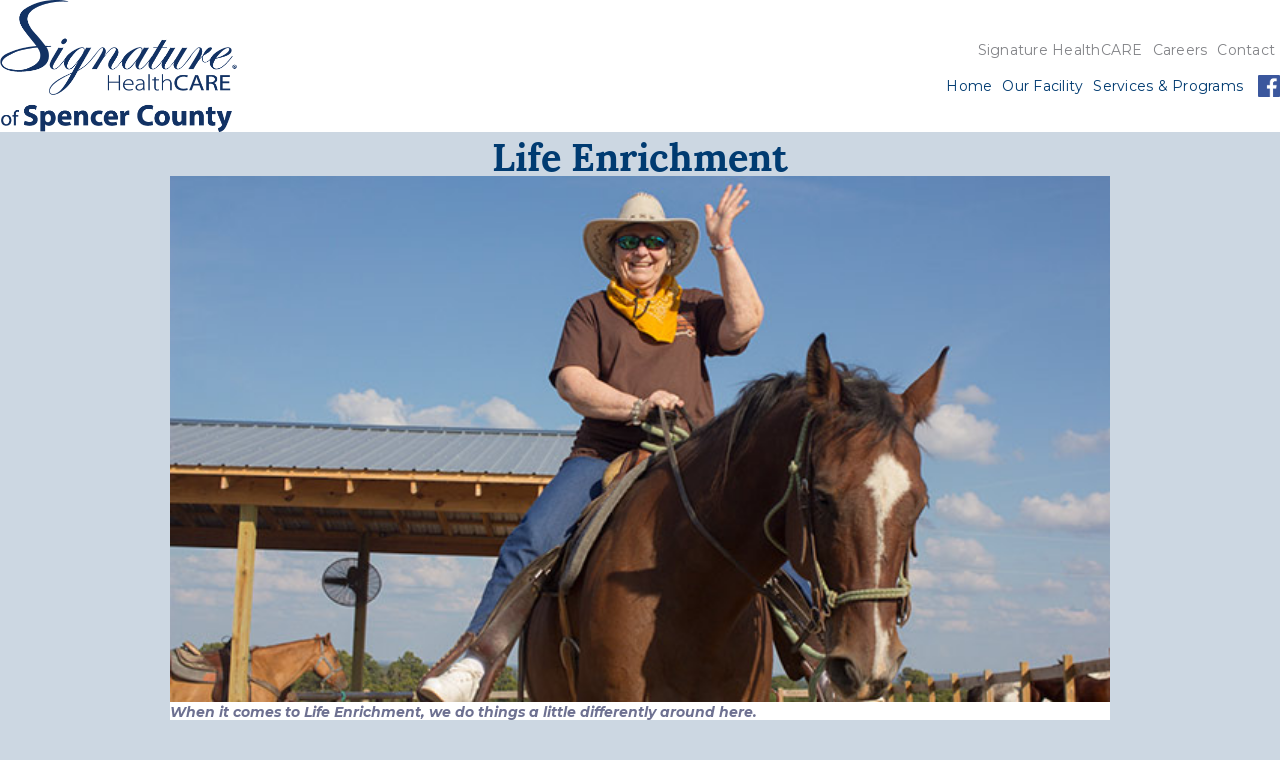

--- FILE ---
content_type: text/html; charset=utf-8
request_url: https://www.shcofspencercounty.com/life-enrichment
body_size: 3082
content:
<!DOCTYPE html><!-- This site was created in Webflow. https://webflow.com --><!-- Last Published: Mon Jan 27 2025 21:04:57 GMT+0000 (Coordinated Universal Time) --><html data-wf-domain="www.shcofspencercounty.com" data-wf-page="65aeb26efd75376aec0166ba" data-wf-site="65aeb26efd75376aec0166c2"><head><meta charset="utf-8"/><title>Life Enrichment</title><meta content="Our patients live life to the fullest, regardless of age or physical challenges." name="description"/><meta content="Life Enrichment" property="og:title"/><meta content="Our patients live life to the fullest, regardless of age or physical challenges." property="og:description"/><meta content="Life Enrichment" property="twitter:title"/><meta content="Our patients live life to the fullest, regardless of age or physical challenges." property="twitter:description"/><meta property="og:type" content="website"/><meta content="summary_large_image" name="twitter:card"/><meta content="width=device-width, initial-scale=1" name="viewport"/><meta content="vkEjVtKz4DNMV-gjSfaibUWe8kcTUZ_pcLMHVqsORMQ" name="google-site-verification"/><meta content="Webflow" name="generator"/><link href="https://cdn.prod.website-files.com/65aeb26efd75376aec0166c2/css/shcofspencercounty.webflow.90ec7a96f.css" rel="stylesheet" type="text/css"/><link href="https://fonts.googleapis.com" rel="preconnect"/><link href="https://fonts.gstatic.com" rel="preconnect" crossorigin="anonymous"/><script src="https://ajax.googleapis.com/ajax/libs/webfont/1.6.26/webfont.js" type="text/javascript"></script><script type="text/javascript">WebFont.load({  google: {    families: ["Montserrat:100,100italic,200,200italic,300,300italic,400,400italic,500,500italic,600,600italic,700,700italic,800,800italic,900,900italic"]  }});</script><script type="text/javascript">!function(o,c){var n=c.documentElement,t=" w-mod-";n.className+=t+"js",("ontouchstart"in o||o.DocumentTouch&&c instanceof DocumentTouch)&&(n.className+=t+"touch")}(window,document);</script><link href="https://cdn.prod.website-files.com/65aeb26efd75376aec0166c2/65aeb26efd75376aec016709_SHC_Favicon.png" rel="shortcut icon" type="image/x-icon"/><link href="https://cdn.prod.website-files.com/65aeb26efd75376aec0166c2/65aeb26efd75376aec0166e7_Webclip.png" rel="apple-touch-icon"/><script async="" src="https://www.googletagmanager.com/gtag/js?id=G-KXQS1JZ143"></script><script type="text/javascript">window.dataLayer = window.dataLayer || [];function gtag(){dataLayer.push(arguments);}gtag('set', 'developer_id.dZGVlNj', true);gtag('js', new Date());gtag('config', 'G-KXQS1JZ143');</script></head><body class="body-2"><div class="websiteheader"><div data-animation="default" data-collapse="medium" data-duration="400" data-easing="ease" data-easing2="ease" role="banner" class="navbar-brand-three w-nav"><div class="container-32"><div class="navbar-wrapper-3"><a href="/" class="navbar-brand-2 w-nav-brand"><img src="https://cdn.prod.website-files.com/65aeb26efd75376aec0166c2/65aeb31ab050ae38a5c46611_SHCOfficialLogo_SpencerCounty(Blue).png" loading="lazy" width="237" alt="" class="image-100"/></a><nav role="navigation" class="nav-menu-wrapper-2 w-nav-menu"><ul role="list" class="nav-menu-two-3 w-list-unstyled"><li><a href="https://ltcrevolution.com/" target="_blank" class="nav-link-header-3">Signature HealthCARE</a></li><li class="list-item-34"><div class="nav-divider-2-header"></div></li><li><a href="https://signaturehealthcarejobs.com/jobs?page=1&amp;sortBy=relevance&amp;tags3=Signature%20HealthCARE%20of%20Spencer%20Co." target="_blank" class="nav-link-header-3">Careers</a></li><li class="list-item-35"><div class="nav-divider-2-header"></div></li><li><a href="/contact" class="nav-link-header-3">Contact</a></li></ul><ul role="list" class="nav-menu-two-2-copy w-list-unstyled"><li><a href="/" class="nav-link-header-2">Home</a></li><li class="list-item-31"><div class="nav-divider-2-header"></div></li><li><a href="/our-facility" class="nav-link-header-2">Our Facility</a></li><li><div class="nav-divider-2-header"></div></li><li><a href="/services-programs" class="nav-link-header-2">Services &amp; Programs</a></li><li><div class="nav-divider-2-header"></div></li><li class="list-item-5"><a href="https://www.facebook.com/shcofspencercounty/" target="_blank" class="w-inline-block"><img src="https://cdn.prod.website-files.com/65aeb26efd75376aec0166c2/65aeb26efd75376aec0166ea_Facebook_logo_(square).png" loading="lazy" width="27" sizes="(max-width: 991px) 100vw, (max-width: 1919px) 27px, 1vw" alt="" srcset="https://cdn.prod.website-files.com/65aeb26efd75376aec0166c2/65aeb26efd75376aec0166ea_Facebook_logo_(square)-p-500.png 500w, https://cdn.prod.website-files.com/65aeb26efd75376aec0166c2/65aeb26efd75376aec0166ea_Facebook_logo_(square)-p-800.png 800w, https://cdn.prod.website-files.com/65aeb26efd75376aec0166c2/65aeb26efd75376aec0166ea_Facebook_logo_(square).png 960w" class="image-78"/></a></li></ul></nav><div class="menu-button-5 w-nav-button"><div class="w-icon-nav-menu"></div></div></div></div><div class="w-layout-blockcontainer container-51 w-container"><div class="div-block-32"></div></div></div></div><h1 class="ourservices">Life Enrichment</h1><div class="w-layout-blockcontainer media-2 w-container"><img alt="" loading="lazy" width="942" sizes="(max-width: 479px) 100vw, (max-width: 1439px) 65vw, (max-width: 1919px) 70vw, 73vw" src="https://cdn.prod.website-files.com/65aeb26efd75376aec0166c2/65aeb26efd75376aec0166ec_Signature-Quality-of-Life-chero.jpeg" srcset="https://cdn.prod.website-files.com/65aeb26efd75376aec0166c2/65aeb26efd75376aec0166ec_Signature-Quality-of-Life-chero-p-500.jpeg 500w, https://cdn.prod.website-files.com/65aeb26efd75376aec0166c2/65aeb26efd75376aec0166ec_Signature-Quality-of-Life-chero.jpeg 625w" class="image-81"/></div><div class="w-layout-blockcontainer body-copy-2 w-container"><div class="brix---paragraph-default-inside-2 w-richtext"><p><strong><em>When it comes to Life Enrichment, we do things a little differently around here.</em></strong></p><p>‍</p><p>At Signature, the phrase “Life Enrichment” means many things. But most importantly, it means continuing to live life to the fullest extent possible, regardless of age or physical challenges.</p><p>‍</p><p>When it comes to Life Enrichment, we do things a little differently around here. We go on vacations and regular outings, host hobby clubs, hold annual Signature Olympics events and resident art shows – and on a few occasions even zip-line, parasail, and skydive!</p><p>‍</p><p>Signature HealthCARE employs full-time Life Enrichment Directors at all of its facilities. Each of these directors is committed to revolutionizing nursing centers’ activities and working daily to fulfill our patients’ dreams and desires. A growing number of our centers are also joining the registry for the Eden Alternative, a movement promoting nursing center culture change.</p><p>‍</p><p>So stay tuned to our Life Enrichment program at Signature HealthCARE. You never know what we might do next. <em>Learn more at </em><a href="https://ltcrevolution.com/live-with-purpose/life-enrichment/" target="_blank"><em>LTCRevolution.com</em></a></p><h1></h1></div></div><div class="w-layout-blockcontainer websitefooter w-container"><div class="columns-39 w-row"><div class="column-90 w-col w-col-4"><div class="text-block-58">© 2024 Signature HealthCARE. All rights reserved.</div></div><div class="column-91 w-col w-col-1"><div class="columns-32 w-row"><div class="column-87 w-col w-col-6"><a href="https://twitter.com/ltcrevolution" target="_blank" class="w-inline-block"><img src="https://cdn.prod.website-files.com/65aeb26efd75376aec0166c2/65aeb26efd75376aec0166eb_X_logo_2023_(white).png" loading="lazy" width="34" sizes="(max-width: 767px) 34px, (max-width: 1439px) 3vw, (max-width: 1919px) 2vw, 34px" alt="" srcset="https://cdn.prod.website-files.com/65aeb26efd75376aec0166c2/65aeb26efd75376aec0166eb_X_logo_2023_(white)-p-500.png 500w, https://cdn.prod.website-files.com/65aeb26efd75376aec0166c2/65aeb26efd75376aec0166eb_X_logo_2023_(white)-p-800.png 800w, https://cdn.prod.website-files.com/65aeb26efd75376aec0166c2/65aeb26efd75376aec0166eb_X_logo_2023_(white).png 1023w" class="image-64"/></a></div><div class="column-83 w-col w-col-6"><a href="https://www.facebook.com/shcofspencercounty/" target="_blank" class="link-block-35 w-inline-block"><img src="https://cdn.prod.website-files.com/65aeb26efd75376aec0166c2/65aeb26efd75376aec0166e2_icon-facebook.svg" loading="lazy" width="17" alt="" class="image-42-copy"/></a></div></div></div><div class="column-89 w-col w-col-7"><ul role="list" class="bluefooter-2 w-list-unstyled"><li class="list-item-36"><a href="https://www.ltcrevolution.com/compliance" target="_blank" class="bluefootermenu-2">Compliance</a></li><li><div class="nav-divider-3"></div></li><li class="list-item-36"><a href="https://www.ltcrevolution.com/hipaa" target="_blank" class="bluefootermenu-2">HIPAA</a></li><li><div class="nav-divider-3"></div></li><li class="list-item-36"><a href="/privacy-policy" class="bluefootermenu-2">Privacy Policy</a></li><li><div class="nav-divider-3"></div></li><li class="bluefootermenu-2"><a href="/terms-of-use" class="bluefootermenu-2">Terms of Use</a></li><li><div class="nav-divider-3"></div></li><li><a href="https://www.ltcrevolution.com/notice-of-nondiscrimination" target="_blank" class="bluefootermenu-2">Notice of Nondiscrimination</a></li><li><div class="nav-divider-3"></div></li><li><a href="mailto:recordsrequest@shccs.com" class="bluefootermenu-2">Medical Records Request</a></li></ul></div></div></div><script src="https://d3e54v103j8qbb.cloudfront.net/js/jquery-3.5.1.min.dc5e7f18c8.js?site=65aeb26efd75376aec0166c2" type="text/javascript" integrity="sha256-9/aliU8dGd2tb6OSsuzixeV4y/faTqgFtohetphbbj0=" crossorigin="anonymous"></script><script src="https://cdn.prod.website-files.com/65aeb26efd75376aec0166c2/js/webflow.92560951.b819f5e3d16ec0c7.js" type="text/javascript"></script></body></html>

--- FILE ---
content_type: text/css
request_url: https://cdn.prod.website-files.com/65aeb26efd75376aec0166c2/css/shcofspencercounty.webflow.90ec7a96f.css
body_size: 14706
content:
html {
  -webkit-text-size-adjust: 100%;
  -ms-text-size-adjust: 100%;
  font-family: sans-serif;
}

body {
  margin: 0;
}

article, aside, details, figcaption, figure, footer, header, hgroup, main, menu, nav, section, summary {
  display: block;
}

audio, canvas, progress, video {
  vertical-align: baseline;
  display: inline-block;
}

audio:not([controls]) {
  height: 0;
  display: none;
}

[hidden], template {
  display: none;
}

a {
  background-color: #0000;
}

a:active, a:hover {
  outline: 0;
}

abbr[title] {
  border-bottom: 1px dotted;
}

b, strong {
  font-weight: bold;
}

dfn {
  font-style: italic;
}

h1 {
  margin: .67em 0;
  font-size: 2em;
}

mark {
  color: #000;
  background: #ff0;
}

small {
  font-size: 80%;
}

sub, sup {
  vertical-align: baseline;
  font-size: 75%;
  line-height: 0;
  position: relative;
}

sup {
  top: -.5em;
}

sub {
  bottom: -.25em;
}

img {
  border: 0;
}

svg:not(:root) {
  overflow: hidden;
}

hr {
  box-sizing: content-box;
  height: 0;
}

pre {
  overflow: auto;
}

code, kbd, pre, samp {
  font-family: monospace;
  font-size: 1em;
}

button, input, optgroup, select, textarea {
  color: inherit;
  font: inherit;
  margin: 0;
}

button {
  overflow: visible;
}

button, select {
  text-transform: none;
}

button, html input[type="button"], input[type="reset"] {
  -webkit-appearance: button;
  cursor: pointer;
}

button[disabled], html input[disabled] {
  cursor: default;
}

button::-moz-focus-inner, input::-moz-focus-inner {
  border: 0;
  padding: 0;
}

input {
  line-height: normal;
}

input[type="checkbox"], input[type="radio"] {
  box-sizing: border-box;
  padding: 0;
}

input[type="number"]::-webkit-inner-spin-button, input[type="number"]::-webkit-outer-spin-button {
  height: auto;
}

input[type="search"] {
  -webkit-appearance: none;
}

input[type="search"]::-webkit-search-cancel-button, input[type="search"]::-webkit-search-decoration {
  -webkit-appearance: none;
}

legend {
  border: 0;
  padding: 0;
}

textarea {
  overflow: auto;
}

optgroup {
  font-weight: bold;
}

table {
  border-collapse: collapse;
  border-spacing: 0;
}

td, th {
  padding: 0;
}

@font-face {
  font-family: webflow-icons;
  src: url("[data-uri]") format("truetype");
  font-weight: normal;
  font-style: normal;
}

[class^="w-icon-"], [class*=" w-icon-"] {
  speak: none;
  font-variant: normal;
  text-transform: none;
  -webkit-font-smoothing: antialiased;
  -moz-osx-font-smoothing: grayscale;
  font-style: normal;
  font-weight: normal;
  line-height: 1;
  font-family: webflow-icons !important;
}

.w-icon-slider-right:before {
  content: "";
}

.w-icon-slider-left:before {
  content: "";
}

.w-icon-nav-menu:before {
  content: "";
}

.w-icon-arrow-down:before, .w-icon-dropdown-toggle:before {
  content: "";
}

.w-icon-file-upload-remove:before {
  content: "";
}

.w-icon-file-upload-icon:before {
  content: "";
}

* {
  box-sizing: border-box;
}

html {
  height: 100%;
}

body {
  color: #333;
  background-color: #fff;
  min-height: 100%;
  margin: 0;
  font-family: Arial, sans-serif;
  font-size: 14px;
  line-height: 20px;
}

img {
  vertical-align: middle;
  max-width: 100%;
  display: inline-block;
}

html.w-mod-touch * {
  background-attachment: scroll !important;
}

.w-block {
  display: block;
}

.w-inline-block {
  max-width: 100%;
  display: inline-block;
}

.w-clearfix:before, .w-clearfix:after {
  content: " ";
  grid-area: 1 / 1 / 2 / 2;
  display: table;
}

.w-clearfix:after {
  clear: both;
}

.w-hidden {
  display: none;
}

.w-button {
  color: #fff;
  line-height: inherit;
  cursor: pointer;
  background-color: #3898ec;
  border: 0;
  border-radius: 0;
  padding: 9px 15px;
  text-decoration: none;
  display: inline-block;
}

input.w-button {
  -webkit-appearance: button;
}

html[data-w-dynpage] [data-w-cloak] {
  color: #0000 !important;
}

.w-code-block {
  margin: unset;
}

pre.w-code-block code {
  all: inherit;
}

.w-optimization {
  display: contents;
}

.w-webflow-badge, .w-webflow-badge > img {
  box-sizing: unset;
  width: unset;
  height: unset;
  max-height: unset;
  max-width: unset;
  min-height: unset;
  min-width: unset;
  margin: unset;
  padding: unset;
  float: unset;
  clear: unset;
  border: unset;
  border-radius: unset;
  background: unset;
  background-image: unset;
  background-position: unset;
  background-size: unset;
  background-repeat: unset;
  background-origin: unset;
  background-clip: unset;
  background-attachment: unset;
  background-color: unset;
  box-shadow: unset;
  transform: unset;
  direction: unset;
  font-family: unset;
  font-weight: unset;
  color: unset;
  font-size: unset;
  line-height: unset;
  font-style: unset;
  font-variant: unset;
  text-align: unset;
  letter-spacing: unset;
  -webkit-text-decoration: unset;
  text-decoration: unset;
  text-indent: unset;
  text-transform: unset;
  list-style-type: unset;
  text-shadow: unset;
  vertical-align: unset;
  cursor: unset;
  white-space: unset;
  word-break: unset;
  word-spacing: unset;
  word-wrap: unset;
  transition: unset;
}

.w-webflow-badge {
  white-space: nowrap;
  cursor: pointer;
  box-shadow: 0 0 0 1px #0000001a, 0 1px 3px #0000001a;
  visibility: visible !important;
  opacity: 1 !important;
  z-index: 2147483647 !important;
  color: #aaadb0 !important;
  overflow: unset !important;
  background-color: #fff !important;
  border-radius: 3px !important;
  width: auto !important;
  height: auto !important;
  margin: 0 !important;
  padding: 6px !important;
  font-size: 12px !important;
  line-height: 14px !important;
  text-decoration: none !important;
  display: inline-block !important;
  position: fixed !important;
  inset: auto 12px 12px auto !important;
  transform: none !important;
}

.w-webflow-badge > img {
  position: unset;
  visibility: unset !important;
  opacity: 1 !important;
  vertical-align: middle !important;
  display: inline-block !important;
}

h1, h2, h3, h4, h5, h6 {
  margin-bottom: 10px;
  font-weight: bold;
}

h1 {
  margin-top: 20px;
  font-size: 38px;
  line-height: 44px;
}

h2 {
  margin-top: 20px;
  font-size: 32px;
  line-height: 36px;
}

h3 {
  margin-top: 20px;
  font-size: 24px;
  line-height: 30px;
}

h4 {
  margin-top: 10px;
  font-size: 18px;
  line-height: 24px;
}

h5 {
  margin-top: 10px;
  font-size: 14px;
  line-height: 20px;
}

h6 {
  margin-top: 10px;
  font-size: 12px;
  line-height: 18px;
}

p {
  margin-top: 0;
  margin-bottom: 10px;
}

blockquote {
  border-left: 5px solid #e2e2e2;
  margin: 0 0 10px;
  padding: 10px 20px;
  font-size: 18px;
  line-height: 22px;
}

figure {
  margin: 0 0 10px;
}

figcaption {
  text-align: center;
  margin-top: 5px;
}

ul, ol {
  margin-top: 0;
  margin-bottom: 10px;
  padding-left: 40px;
}

.w-list-unstyled {
  padding-left: 0;
  list-style: none;
}

.w-embed:before, .w-embed:after {
  content: " ";
  grid-area: 1 / 1 / 2 / 2;
  display: table;
}

.w-embed:after {
  clear: both;
}

.w-video {
  width: 100%;
  padding: 0;
  position: relative;
}

.w-video iframe, .w-video object, .w-video embed {
  border: none;
  width: 100%;
  height: 100%;
  position: absolute;
  top: 0;
  left: 0;
}

fieldset {
  border: 0;
  margin: 0;
  padding: 0;
}

button, [type="button"], [type="reset"] {
  cursor: pointer;
  -webkit-appearance: button;
  border: 0;
}

.w-form {
  margin: 0 0 15px;
}

.w-form-done {
  text-align: center;
  background-color: #ddd;
  padding: 20px;
  display: none;
}

.w-form-fail {
  background-color: #ffdede;
  margin-top: 10px;
  padding: 10px;
  display: none;
}

label {
  margin-bottom: 5px;
  font-weight: bold;
  display: block;
}

.w-input, .w-select {
  color: #333;
  vertical-align: middle;
  background-color: #fff;
  border: 1px solid #ccc;
  width: 100%;
  height: 38px;
  margin-bottom: 10px;
  padding: 8px 12px;
  font-size: 14px;
  line-height: 1.42857;
  display: block;
}

.w-input::placeholder, .w-select::placeholder {
  color: #999;
}

.w-input:focus, .w-select:focus {
  border-color: #3898ec;
  outline: 0;
}

.w-input[disabled], .w-select[disabled], .w-input[readonly], .w-select[readonly], fieldset[disabled] .w-input, fieldset[disabled] .w-select {
  cursor: not-allowed;
}

.w-input[disabled]:not(.w-input-disabled), .w-select[disabled]:not(.w-input-disabled), .w-input[readonly], .w-select[readonly], fieldset[disabled]:not(.w-input-disabled) .w-input, fieldset[disabled]:not(.w-input-disabled) .w-select {
  background-color: #eee;
}

textarea.w-input, textarea.w-select {
  height: auto;
}

.w-select {
  background-color: #f3f3f3;
}

.w-select[multiple] {
  height: auto;
}

.w-form-label {
  cursor: pointer;
  margin-bottom: 0;
  font-weight: normal;
  display: inline-block;
}

.w-radio {
  margin-bottom: 5px;
  padding-left: 20px;
  display: block;
}

.w-radio:before, .w-radio:after {
  content: " ";
  grid-area: 1 / 1 / 2 / 2;
  display: table;
}

.w-radio:after {
  clear: both;
}

.w-radio-input {
  float: left;
  margin: 3px 0 0 -20px;
  line-height: normal;
}

.w-file-upload {
  margin-bottom: 10px;
  display: block;
}

.w-file-upload-input {
  opacity: 0;
  z-index: -100;
  width: .1px;
  height: .1px;
  position: absolute;
  overflow: hidden;
}

.w-file-upload-default, .w-file-upload-uploading, .w-file-upload-success {
  color: #333;
  display: inline-block;
}

.w-file-upload-error {
  margin-top: 10px;
  display: block;
}

.w-file-upload-default.w-hidden, .w-file-upload-uploading.w-hidden, .w-file-upload-error.w-hidden, .w-file-upload-success.w-hidden {
  display: none;
}

.w-file-upload-uploading-btn {
  cursor: pointer;
  background-color: #fafafa;
  border: 1px solid #ccc;
  margin: 0;
  padding: 8px 12px;
  font-size: 14px;
  font-weight: normal;
  display: flex;
}

.w-file-upload-file {
  background-color: #fafafa;
  border: 1px solid #ccc;
  flex-grow: 1;
  justify-content: space-between;
  margin: 0;
  padding: 8px 9px 8px 11px;
  display: flex;
}

.w-file-upload-file-name {
  font-size: 14px;
  font-weight: normal;
  display: block;
}

.w-file-remove-link {
  cursor: pointer;
  width: auto;
  height: auto;
  margin-top: 3px;
  margin-left: 10px;
  padding: 3px;
  display: block;
}

.w-icon-file-upload-remove {
  margin: auto;
  font-size: 10px;
}

.w-file-upload-error-msg {
  color: #ea384c;
  padding: 2px 0;
  display: inline-block;
}

.w-file-upload-info {
  padding: 0 12px;
  line-height: 38px;
  display: inline-block;
}

.w-file-upload-label {
  cursor: pointer;
  background-color: #fafafa;
  border: 1px solid #ccc;
  margin: 0;
  padding: 8px 12px;
  font-size: 14px;
  font-weight: normal;
  display: inline-block;
}

.w-icon-file-upload-icon, .w-icon-file-upload-uploading {
  width: 20px;
  margin-right: 8px;
  display: inline-block;
}

.w-icon-file-upload-uploading {
  height: 20px;
}

.w-container {
  max-width: 940px;
  margin-left: auto;
  margin-right: auto;
}

.w-container:before, .w-container:after {
  content: " ";
  grid-area: 1 / 1 / 2 / 2;
  display: table;
}

.w-container:after {
  clear: both;
}

.w-container .w-row {
  margin-left: -10px;
  margin-right: -10px;
}

.w-row:before, .w-row:after {
  content: " ";
  grid-area: 1 / 1 / 2 / 2;
  display: table;
}

.w-row:after {
  clear: both;
}

.w-row .w-row {
  margin-left: 0;
  margin-right: 0;
}

.w-col {
  float: left;
  width: 100%;
  min-height: 1px;
  padding-left: 10px;
  padding-right: 10px;
  position: relative;
}

.w-col .w-col {
  padding-left: 0;
  padding-right: 0;
}

.w-col-1 {
  width: 8.33333%;
}

.w-col-2 {
  width: 16.6667%;
}

.w-col-3 {
  width: 25%;
}

.w-col-4 {
  width: 33.3333%;
}

.w-col-5 {
  width: 41.6667%;
}

.w-col-6 {
  width: 50%;
}

.w-col-7 {
  width: 58.3333%;
}

.w-col-8 {
  width: 66.6667%;
}

.w-col-9 {
  width: 75%;
}

.w-col-10 {
  width: 83.3333%;
}

.w-col-11 {
  width: 91.6667%;
}

.w-col-12 {
  width: 100%;
}

.w-hidden-main {
  display: none !important;
}

@media screen and (max-width: 991px) {
  .w-container {
    max-width: 728px;
  }

  .w-hidden-main {
    display: inherit !important;
  }

  .w-hidden-medium {
    display: none !important;
  }

  .w-col-medium-1 {
    width: 8.33333%;
  }

  .w-col-medium-2 {
    width: 16.6667%;
  }

  .w-col-medium-3 {
    width: 25%;
  }

  .w-col-medium-4 {
    width: 33.3333%;
  }

  .w-col-medium-5 {
    width: 41.6667%;
  }

  .w-col-medium-6 {
    width: 50%;
  }

  .w-col-medium-7 {
    width: 58.3333%;
  }

  .w-col-medium-8 {
    width: 66.6667%;
  }

  .w-col-medium-9 {
    width: 75%;
  }

  .w-col-medium-10 {
    width: 83.3333%;
  }

  .w-col-medium-11 {
    width: 91.6667%;
  }

  .w-col-medium-12 {
    width: 100%;
  }

  .w-col-stack {
    width: 100%;
    left: auto;
    right: auto;
  }
}

@media screen and (max-width: 767px) {
  .w-hidden-main, .w-hidden-medium {
    display: inherit !important;
  }

  .w-hidden-small {
    display: none !important;
  }

  .w-row, .w-container .w-row {
    margin-left: 0;
    margin-right: 0;
  }

  .w-col {
    width: 100%;
    left: auto;
    right: auto;
  }

  .w-col-small-1 {
    width: 8.33333%;
  }

  .w-col-small-2 {
    width: 16.6667%;
  }

  .w-col-small-3 {
    width: 25%;
  }

  .w-col-small-4 {
    width: 33.3333%;
  }

  .w-col-small-5 {
    width: 41.6667%;
  }

  .w-col-small-6 {
    width: 50%;
  }

  .w-col-small-7 {
    width: 58.3333%;
  }

  .w-col-small-8 {
    width: 66.6667%;
  }

  .w-col-small-9 {
    width: 75%;
  }

  .w-col-small-10 {
    width: 83.3333%;
  }

  .w-col-small-11 {
    width: 91.6667%;
  }

  .w-col-small-12 {
    width: 100%;
  }
}

@media screen and (max-width: 479px) {
  .w-container {
    max-width: none;
  }

  .w-hidden-main, .w-hidden-medium, .w-hidden-small {
    display: inherit !important;
  }

  .w-hidden-tiny {
    display: none !important;
  }

  .w-col {
    width: 100%;
  }

  .w-col-tiny-1 {
    width: 8.33333%;
  }

  .w-col-tiny-2 {
    width: 16.6667%;
  }

  .w-col-tiny-3 {
    width: 25%;
  }

  .w-col-tiny-4 {
    width: 33.3333%;
  }

  .w-col-tiny-5 {
    width: 41.6667%;
  }

  .w-col-tiny-6 {
    width: 50%;
  }

  .w-col-tiny-7 {
    width: 58.3333%;
  }

  .w-col-tiny-8 {
    width: 66.6667%;
  }

  .w-col-tiny-9 {
    width: 75%;
  }

  .w-col-tiny-10 {
    width: 83.3333%;
  }

  .w-col-tiny-11 {
    width: 91.6667%;
  }

  .w-col-tiny-12 {
    width: 100%;
  }
}

.w-widget {
  position: relative;
}

.w-widget-map {
  width: 100%;
  height: 400px;
}

.w-widget-map label {
  width: auto;
  display: inline;
}

.w-widget-map img {
  max-width: inherit;
}

.w-widget-map .gm-style-iw {
  text-align: center;
}

.w-widget-map .gm-style-iw > button {
  display: none !important;
}

.w-widget-twitter {
  overflow: hidden;
}

.w-widget-twitter-count-shim {
  vertical-align: top;
  text-align: center;
  background: #fff;
  border: 1px solid #758696;
  border-radius: 3px;
  width: 28px;
  height: 20px;
  display: inline-block;
  position: relative;
}

.w-widget-twitter-count-shim * {
  pointer-events: none;
  -webkit-user-select: none;
  user-select: none;
}

.w-widget-twitter-count-shim .w-widget-twitter-count-inner {
  text-align: center;
  color: #999;
  font-family: serif;
  font-size: 15px;
  line-height: 12px;
  position: relative;
}

.w-widget-twitter-count-shim .w-widget-twitter-count-clear {
  display: block;
  position: relative;
}

.w-widget-twitter-count-shim.w--large {
  width: 36px;
  height: 28px;
}

.w-widget-twitter-count-shim.w--large .w-widget-twitter-count-inner {
  font-size: 18px;
  line-height: 18px;
}

.w-widget-twitter-count-shim:not(.w--vertical) {
  margin-left: 5px;
  margin-right: 8px;
}

.w-widget-twitter-count-shim:not(.w--vertical).w--large {
  margin-left: 6px;
}

.w-widget-twitter-count-shim:not(.w--vertical):before, .w-widget-twitter-count-shim:not(.w--vertical):after {
  content: " ";
  pointer-events: none;
  border: solid #0000;
  width: 0;
  height: 0;
  position: absolute;
  top: 50%;
  left: 0;
}

.w-widget-twitter-count-shim:not(.w--vertical):before {
  border-width: 4px;
  border-color: #75869600 #5d6c7b #75869600 #75869600;
  margin-top: -4px;
  margin-left: -9px;
}

.w-widget-twitter-count-shim:not(.w--vertical).w--large:before {
  border-width: 5px;
  margin-top: -5px;
  margin-left: -10px;
}

.w-widget-twitter-count-shim:not(.w--vertical):after {
  border-width: 4px;
  border-color: #fff0 #fff #fff0 #fff0;
  margin-top: -4px;
  margin-left: -8px;
}

.w-widget-twitter-count-shim:not(.w--vertical).w--large:after {
  border-width: 5px;
  margin-top: -5px;
  margin-left: -9px;
}

.w-widget-twitter-count-shim.w--vertical {
  width: 61px;
  height: 33px;
  margin-bottom: 8px;
}

.w-widget-twitter-count-shim.w--vertical:before, .w-widget-twitter-count-shim.w--vertical:after {
  content: " ";
  pointer-events: none;
  border: solid #0000;
  width: 0;
  height: 0;
  position: absolute;
  top: 100%;
  left: 50%;
}

.w-widget-twitter-count-shim.w--vertical:before {
  border-width: 5px;
  border-color: #5d6c7b #75869600 #75869600;
  margin-left: -5px;
}

.w-widget-twitter-count-shim.w--vertical:after {
  border-width: 4px;
  border-color: #fff #fff0 #fff0;
  margin-left: -4px;
}

.w-widget-twitter-count-shim.w--vertical .w-widget-twitter-count-inner {
  font-size: 18px;
  line-height: 22px;
}

.w-widget-twitter-count-shim.w--vertical.w--large {
  width: 76px;
}

.w-background-video {
  color: #fff;
  height: 500px;
  position: relative;
  overflow: hidden;
}

.w-background-video > video {
  object-fit: cover;
  z-index: -100;
  background-position: 50%;
  background-size: cover;
  width: 100%;
  height: 100%;
  margin: auto;
  position: absolute;
  inset: -100%;
}

.w-background-video > video::-webkit-media-controls-start-playback-button {
  -webkit-appearance: none;
  display: none !important;
}

.w-background-video--control {
  background-color: #0000;
  padding: 0;
  position: absolute;
  bottom: 1em;
  right: 1em;
}

.w-background-video--control > [hidden] {
  display: none !important;
}

.w-slider {
  text-align: center;
  clear: both;
  -webkit-tap-highlight-color: #0000;
  tap-highlight-color: #0000;
  background: #ddd;
  height: 300px;
  position: relative;
}

.w-slider-mask {
  z-index: 1;
  white-space: nowrap;
  height: 100%;
  display: block;
  position: relative;
  left: 0;
  right: 0;
  overflow: hidden;
}

.w-slide {
  vertical-align: top;
  white-space: normal;
  text-align: left;
  width: 100%;
  height: 100%;
  display: inline-block;
  position: relative;
}

.w-slider-nav {
  z-index: 2;
  text-align: center;
  -webkit-tap-highlight-color: #0000;
  tap-highlight-color: #0000;
  height: 40px;
  margin: auto;
  padding-top: 10px;
  position: absolute;
  inset: auto 0 0;
}

.w-slider-nav.w-round > div {
  border-radius: 100%;
}

.w-slider-nav.w-num > div {
  font-size: inherit;
  line-height: inherit;
  width: auto;
  height: auto;
  padding: .2em .5em;
}

.w-slider-nav.w-shadow > div {
  box-shadow: 0 0 3px #3336;
}

.w-slider-nav-invert {
  color: #fff;
}

.w-slider-nav-invert > div {
  background-color: #2226;
}

.w-slider-nav-invert > div.w-active {
  background-color: #222;
}

.w-slider-dot {
  cursor: pointer;
  background-color: #fff6;
  width: 1em;
  height: 1em;
  margin: 0 3px .5em;
  transition: background-color .1s, color .1s;
  display: inline-block;
  position: relative;
}

.w-slider-dot.w-active {
  background-color: #fff;
}

.w-slider-dot:focus {
  outline: none;
  box-shadow: 0 0 0 2px #fff;
}

.w-slider-dot:focus.w-active {
  box-shadow: none;
}

.w-slider-arrow-left, .w-slider-arrow-right {
  cursor: pointer;
  color: #fff;
  -webkit-tap-highlight-color: #0000;
  tap-highlight-color: #0000;
  -webkit-user-select: none;
  user-select: none;
  width: 80px;
  margin: auto;
  font-size: 40px;
  position: absolute;
  inset: 0;
  overflow: hidden;
}

.w-slider-arrow-left [class^="w-icon-"], .w-slider-arrow-right [class^="w-icon-"], .w-slider-arrow-left [class*=" w-icon-"], .w-slider-arrow-right [class*=" w-icon-"] {
  position: absolute;
}

.w-slider-arrow-left:focus, .w-slider-arrow-right:focus {
  outline: 0;
}

.w-slider-arrow-left {
  z-index: 3;
  right: auto;
}

.w-slider-arrow-right {
  z-index: 4;
  left: auto;
}

.w-icon-slider-left, .w-icon-slider-right {
  width: 1em;
  height: 1em;
  margin: auto;
  inset: 0;
}

.w-slider-aria-label {
  clip: rect(0 0 0 0);
  border: 0;
  width: 1px;
  height: 1px;
  margin: -1px;
  padding: 0;
  position: absolute;
  overflow: hidden;
}

.w-slider-force-show {
  display: block !important;
}

.w-dropdown {
  text-align: left;
  z-index: 900;
  margin-left: auto;
  margin-right: auto;
  display: inline-block;
  position: relative;
}

.w-dropdown-btn, .w-dropdown-toggle, .w-dropdown-link {
  vertical-align: top;
  color: #222;
  text-align: left;
  white-space: nowrap;
  margin-left: auto;
  margin-right: auto;
  padding: 20px;
  text-decoration: none;
  position: relative;
}

.w-dropdown-toggle {
  -webkit-user-select: none;
  user-select: none;
  cursor: pointer;
  padding-right: 40px;
  display: inline-block;
}

.w-dropdown-toggle:focus {
  outline: 0;
}

.w-icon-dropdown-toggle {
  width: 1em;
  height: 1em;
  margin: auto 20px auto auto;
  position: absolute;
  top: 0;
  bottom: 0;
  right: 0;
}

.w-dropdown-list {
  background: #ddd;
  min-width: 100%;
  display: none;
  position: absolute;
}

.w-dropdown-list.w--open {
  display: block;
}

.w-dropdown-link {
  color: #222;
  padding: 10px 20px;
  display: block;
}

.w-dropdown-link.w--current {
  color: #0082f3;
}

.w-dropdown-link:focus {
  outline: 0;
}

@media screen and (max-width: 767px) {
  .w-nav-brand {
    padding-left: 10px;
  }
}

.w-lightbox-backdrop {
  cursor: auto;
  letter-spacing: normal;
  text-indent: 0;
  text-shadow: none;
  text-transform: none;
  visibility: visible;
  white-space: normal;
  word-break: normal;
  word-spacing: normal;
  word-wrap: normal;
  color: #fff;
  text-align: center;
  z-index: 2000;
  opacity: 0;
  -webkit-user-select: none;
  -moz-user-select: none;
  -webkit-tap-highlight-color: transparent;
  background: #000000e6;
  outline: 0;
  font-family: Helvetica Neue, Helvetica, Ubuntu, Segoe UI, Verdana, sans-serif;
  font-size: 17px;
  font-style: normal;
  font-weight: 300;
  line-height: 1.2;
  list-style: disc;
  position: fixed;
  inset: 0;
  -webkit-transform: translate(0);
}

.w-lightbox-backdrop, .w-lightbox-container {
  -webkit-overflow-scrolling: touch;
  height: 100%;
  overflow: auto;
}

.w-lightbox-content {
  height: 100vh;
  position: relative;
  overflow: hidden;
}

.w-lightbox-view {
  opacity: 0;
  width: 100vw;
  height: 100vh;
  position: absolute;
}

.w-lightbox-view:before {
  content: "";
  height: 100vh;
}

.w-lightbox-group, .w-lightbox-group .w-lightbox-view, .w-lightbox-group .w-lightbox-view:before {
  height: 86vh;
}

.w-lightbox-frame, .w-lightbox-view:before {
  vertical-align: middle;
  display: inline-block;
}

.w-lightbox-figure {
  margin: 0;
  position: relative;
}

.w-lightbox-group .w-lightbox-figure {
  cursor: pointer;
}

.w-lightbox-img {
  width: auto;
  max-width: none;
  height: auto;
}

.w-lightbox-image {
  float: none;
  max-width: 100vw;
  max-height: 100vh;
  display: block;
}

.w-lightbox-group .w-lightbox-image {
  max-height: 86vh;
}

.w-lightbox-caption {
  text-align: left;
  text-overflow: ellipsis;
  white-space: nowrap;
  background: #0006;
  padding: .5em 1em;
  position: absolute;
  bottom: 0;
  left: 0;
  right: 0;
  overflow: hidden;
}

.w-lightbox-embed {
  width: 100%;
  height: 100%;
  position: absolute;
  inset: 0;
}

.w-lightbox-control {
  cursor: pointer;
  background-position: center;
  background-repeat: no-repeat;
  background-size: 24px;
  width: 4em;
  transition: all .3s;
  position: absolute;
  top: 0;
}

.w-lightbox-left {
  background-image: url("[data-uri]");
  display: none;
  bottom: 0;
  left: 0;
}

.w-lightbox-right {
  background-image: url("[data-uri]");
  display: none;
  bottom: 0;
  right: 0;
}

.w-lightbox-close {
  background-image: url("[data-uri]");
  background-size: 18px;
  height: 2.6em;
  right: 0;
}

.w-lightbox-strip {
  white-space: nowrap;
  padding: 0 1vh;
  line-height: 0;
  position: absolute;
  bottom: 0;
  left: 0;
  right: 0;
  overflow: auto hidden;
}

.w-lightbox-item {
  box-sizing: content-box;
  cursor: pointer;
  width: 10vh;
  padding: 2vh 1vh;
  display: inline-block;
  -webkit-transform: translate3d(0, 0, 0);
}

.w-lightbox-active {
  opacity: .3;
}

.w-lightbox-thumbnail {
  background: #222;
  height: 10vh;
  position: relative;
  overflow: hidden;
}

.w-lightbox-thumbnail-image {
  position: absolute;
  top: 0;
  left: 0;
}

.w-lightbox-thumbnail .w-lightbox-tall {
  width: 100%;
  top: 50%;
  transform: translate(0, -50%);
}

.w-lightbox-thumbnail .w-lightbox-wide {
  height: 100%;
  left: 50%;
  transform: translate(-50%);
}

.w-lightbox-spinner {
  box-sizing: border-box;
  border: 5px solid #0006;
  border-radius: 50%;
  width: 40px;
  height: 40px;
  margin-top: -20px;
  margin-left: -20px;
  animation: .8s linear infinite spin;
  position: absolute;
  top: 50%;
  left: 50%;
}

.w-lightbox-spinner:after {
  content: "";
  border: 3px solid #0000;
  border-bottom-color: #fff;
  border-radius: 50%;
  position: absolute;
  inset: -4px;
}

.w-lightbox-hide {
  display: none;
}

.w-lightbox-noscroll {
  overflow: hidden;
}

@media (min-width: 768px) {
  .w-lightbox-content {
    height: 96vh;
    margin-top: 2vh;
  }

  .w-lightbox-view, .w-lightbox-view:before {
    height: 96vh;
  }

  .w-lightbox-group, .w-lightbox-group .w-lightbox-view, .w-lightbox-group .w-lightbox-view:before {
    height: 84vh;
  }

  .w-lightbox-image {
    max-width: 96vw;
    max-height: 96vh;
  }

  .w-lightbox-group .w-lightbox-image {
    max-width: 82.3vw;
    max-height: 84vh;
  }

  .w-lightbox-left, .w-lightbox-right {
    opacity: .5;
    display: block;
  }

  .w-lightbox-close {
    opacity: .8;
  }

  .w-lightbox-control:hover {
    opacity: 1;
  }
}

.w-lightbox-inactive, .w-lightbox-inactive:hover {
  opacity: 0;
}

.w-richtext:before, .w-richtext:after {
  content: " ";
  grid-area: 1 / 1 / 2 / 2;
  display: table;
}

.w-richtext:after {
  clear: both;
}

.w-richtext[contenteditable="true"]:before, .w-richtext[contenteditable="true"]:after {
  white-space: initial;
}

.w-richtext ol, .w-richtext ul {
  overflow: hidden;
}

.w-richtext .w-richtext-figure-selected.w-richtext-figure-type-video div:after, .w-richtext .w-richtext-figure-selected[data-rt-type="video"] div:after, .w-richtext .w-richtext-figure-selected.w-richtext-figure-type-image div, .w-richtext .w-richtext-figure-selected[data-rt-type="image"] div {
  outline: 2px solid #2895f7;
}

.w-richtext figure.w-richtext-figure-type-video > div:after, .w-richtext figure[data-rt-type="video"] > div:after {
  content: "";
  display: none;
  position: absolute;
  inset: 0;
}

.w-richtext figure {
  max-width: 60%;
  position: relative;
}

.w-richtext figure > div:before {
  cursor: default !important;
}

.w-richtext figure img {
  width: 100%;
}

.w-richtext figure figcaption.w-richtext-figcaption-placeholder {
  opacity: .6;
}

.w-richtext figure div {
  color: #0000;
  font-size: 0;
}

.w-richtext figure.w-richtext-figure-type-image, .w-richtext figure[data-rt-type="image"] {
  display: table;
}

.w-richtext figure.w-richtext-figure-type-image > div, .w-richtext figure[data-rt-type="image"] > div {
  display: inline-block;
}

.w-richtext figure.w-richtext-figure-type-image > figcaption, .w-richtext figure[data-rt-type="image"] > figcaption {
  caption-side: bottom;
  display: table-caption;
}

.w-richtext figure.w-richtext-figure-type-video, .w-richtext figure[data-rt-type="video"] {
  width: 60%;
  height: 0;
}

.w-richtext figure.w-richtext-figure-type-video iframe, .w-richtext figure[data-rt-type="video"] iframe {
  width: 100%;
  height: 100%;
  position: absolute;
  top: 0;
  left: 0;
}

.w-richtext figure.w-richtext-figure-type-video > div, .w-richtext figure[data-rt-type="video"] > div {
  width: 100%;
}

.w-richtext figure.w-richtext-align-center {
  clear: both;
  margin-left: auto;
  margin-right: auto;
}

.w-richtext figure.w-richtext-align-center.w-richtext-figure-type-image > div, .w-richtext figure.w-richtext-align-center[data-rt-type="image"] > div {
  max-width: 100%;
}

.w-richtext figure.w-richtext-align-normal {
  clear: both;
}

.w-richtext figure.w-richtext-align-fullwidth {
  text-align: center;
  clear: both;
  width: 100%;
  max-width: 100%;
  margin-left: auto;
  margin-right: auto;
  display: block;
}

.w-richtext figure.w-richtext-align-fullwidth > div {
  padding-bottom: inherit;
  display: inline-block;
}

.w-richtext figure.w-richtext-align-fullwidth > figcaption {
  display: block;
}

.w-richtext figure.w-richtext-align-floatleft {
  float: left;
  clear: none;
  margin-right: 15px;
}

.w-richtext figure.w-richtext-align-floatright {
  float: right;
  clear: none;
  margin-left: 15px;
}

.w-nav {
  z-index: 1000;
  background: #ddd;
  position: relative;
}

.w-nav:before, .w-nav:after {
  content: " ";
  grid-area: 1 / 1 / 2 / 2;
  display: table;
}

.w-nav:after {
  clear: both;
}

.w-nav-brand {
  float: left;
  color: #333;
  text-decoration: none;
  position: relative;
}

.w-nav-link {
  vertical-align: top;
  color: #222;
  text-align: left;
  margin-left: auto;
  margin-right: auto;
  padding: 20px;
  text-decoration: none;
  display: inline-block;
  position: relative;
}

.w-nav-link.w--current {
  color: #0082f3;
}

.w-nav-menu {
  float: right;
  position: relative;
}

[data-nav-menu-open] {
  text-align: center;
  background: #c8c8c8;
  min-width: 200px;
  position: absolute;
  top: 100%;
  left: 0;
  right: 0;
  overflow: visible;
  display: block !important;
}

.w--nav-link-open {
  display: block;
  position: relative;
}

.w-nav-overlay {
  width: 100%;
  display: none;
  position: absolute;
  top: 100%;
  left: 0;
  right: 0;
  overflow: hidden;
}

.w-nav-overlay [data-nav-menu-open] {
  top: 0;
}

.w-nav[data-animation="over-left"] .w-nav-overlay {
  width: auto;
}

.w-nav[data-animation="over-left"] .w-nav-overlay, .w-nav[data-animation="over-left"] [data-nav-menu-open] {
  z-index: 1;
  top: 0;
  right: auto;
}

.w-nav[data-animation="over-right"] .w-nav-overlay {
  width: auto;
}

.w-nav[data-animation="over-right"] .w-nav-overlay, .w-nav[data-animation="over-right"] [data-nav-menu-open] {
  z-index: 1;
  top: 0;
  left: auto;
}

.w-nav-button {
  float: right;
  cursor: pointer;
  -webkit-tap-highlight-color: #0000;
  tap-highlight-color: #0000;
  -webkit-user-select: none;
  user-select: none;
  padding: 18px;
  font-size: 24px;
  display: none;
  position: relative;
}

.w-nav-button:focus {
  outline: 0;
}

.w-nav-button.w--open {
  color: #fff;
  background-color: #c8c8c8;
}

.w-nav[data-collapse="all"] .w-nav-menu {
  display: none;
}

.w-nav[data-collapse="all"] .w-nav-button, .w--nav-dropdown-open, .w--nav-dropdown-toggle-open {
  display: block;
}

.w--nav-dropdown-list-open {
  position: static;
}

@media screen and (max-width: 991px) {
  .w-nav[data-collapse="medium"] .w-nav-menu {
    display: none;
  }

  .w-nav[data-collapse="medium"] .w-nav-button {
    display: block;
  }
}

@media screen and (max-width: 767px) {
  .w-nav[data-collapse="small"] .w-nav-menu {
    display: none;
  }

  .w-nav[data-collapse="small"] .w-nav-button {
    display: block;
  }

  .w-nav-brand {
    padding-left: 10px;
  }
}

@media screen and (max-width: 479px) {
  .w-nav[data-collapse="tiny"] .w-nav-menu {
    display: none;
  }

  .w-nav[data-collapse="tiny"] .w-nav-button {
    display: block;
  }
}

.w-tabs {
  position: relative;
}

.w-tabs:before, .w-tabs:after {
  content: " ";
  grid-area: 1 / 1 / 2 / 2;
  display: table;
}

.w-tabs:after {
  clear: both;
}

.w-tab-menu {
  position: relative;
}

.w-tab-link {
  vertical-align: top;
  text-align: left;
  cursor: pointer;
  color: #222;
  background-color: #ddd;
  padding: 9px 30px;
  text-decoration: none;
  display: inline-block;
  position: relative;
}

.w-tab-link.w--current {
  background-color: #c8c8c8;
}

.w-tab-link:focus {
  outline: 0;
}

.w-tab-content {
  display: block;
  position: relative;
  overflow: hidden;
}

.w-tab-pane {
  display: none;
  position: relative;
}

.w--tab-active {
  display: block;
}

@media screen and (max-width: 479px) {
  .w-tab-link {
    display: block;
  }
}

.w-ix-emptyfix:after {
  content: "";
}

@keyframes spin {
  0% {
    transform: rotate(0);
  }

  100% {
    transform: rotate(360deg);
  }
}

.w-dyn-empty {
  background-color: #ddd;
  padding: 10px;
}

.w-dyn-hide, .w-dyn-bind-empty, .w-condition-invisible {
  display: none !important;
}

.wf-layout-layout {
  display: grid;
}

.w-code-component > * {
  width: 100%;
  height: 100%;
  position: absolute;
  top: 0;
  left: 0;
}

:root {
  --transparent: #0000;
  --white: #fff;
  --sig-blue: #003b71;
  --sig-gold: #ff9e18;
  --body-blue: #003b7133;
  --text-grey: #1a1b1fbd;
  --sig-yellow: #f1e4b2;
  --sig-red: #ff4438;
  --sig-teal: #44979b;
  --sig-violet: #4c3041;
  --black: black;
  --white-2: white;
  --black-2: black;
}

.w-layout-blockcontainer {
  max-width: 940px;
  margin-left: auto;
  margin-right: auto;
  display: block;
}

.w-layout-grid {
  grid-row-gap: 16px;
  grid-column-gap: 16px;
  grid-template-rows: auto auto;
  grid-template-columns: 1fr 1fr;
  grid-auto-columns: 1fr;
  display: grid;
}

@media screen and (max-width: 991px) {
  .w-layout-blockcontainer {
    max-width: 728px;
  }
}

@media screen and (max-width: 767px) {
  .w-layout-blockcontainer {
    max-width: none;
  }
}

.nav-menu-wrapper-2 {
  text-align: center;
}

.nav-divider-2-header {
  background-color: #e4ebf3;
  width: .12svw;
  height: 1svw;
  margin-left: .5svw;
  margin-right: .5svw;
  font-size: 5svw;
}

.list-item-5 {
  justify-content: center;
  align-items: center;
  display: flex;
}

.navbar-brand-2 {
  justify-content: center;
  align-self: center;
  align-items: center;
  width: 12svw;
  height: 7svw;
  display: flex;
  position: static;
}

.navbar-brand-2.w--current {
  width: 14.5svw;
}

.websitefooter {
  opacity: 1;
  background-color: #003b71;
  max-width: 100%;
  display: block;
}

.nav-divider-2 {
  background-color: #e4ebf3;
  width: .12svw;
  height: 1svw;
  margin-left: 0;
  margin-right: 0;
  font-size: 5svw;
}

.image-42-copy {
  margin-left: .75svw;
  margin-right: 0;
  display: inline-block;
}

.columns-32 {
  text-align: center;
  justify-content: center;
  align-items: center;
  display: flex;
}

.bluefootermenu {
  color: #fff;
  letter-spacing: .25px;
  margin-left: .5svw;
  margin-right: .5svw;
  padding: 0;
  font-family: Montserrat, sans-serif;
  font-size: 1.05svw;
  line-height: 20px;
  text-decoration: none;
  display: block;
}

.bluefootermenu:hover {
  color: #eee;
  text-decoration: underline;
}

.bluefootermenu:focus-visible {
  outline-offset: 0px;
  color: #0050bd;
  border-radius: 4px;
  outline: 2px solid #0050bd;
}

.bluefootermenu[data-wf-focus-visible] {
  outline-offset: 0px;
  color: #0050bd;
  border-radius: 4px;
  outline: 2px solid #0050bd;
}

.text-block-58 {
  color: #fff;
  text-align: center;
  font-family: Montserrat, sans-serif;
  font-size: 1.05svw;
}

.bluefooter {
  text-align: center;
  flex-direction: row;
  justify-content: flex-start;
  align-self: center;
  align-items: center;
  margin-top: 0;
  margin-bottom: 0;
  padding-left: 0;
  font-size: 16svw;
  display: flex;
}

.navbar-brand-three {
  z-index: 5;
  background-color: #fff;
  width: 100%;
  margin-left: 0;
  padding-left: 0;
  position: sticky;
}

.container-32 {
  width: 100%;
  max-width: 90svw;
  margin-left: auto;
  margin-right: auto;
}

.navbar-wrapper-3 {
  background-color: var(--white);
  justify-content: space-between;
  align-items: center;
  max-width: 100svw;
  margin-left: 0;
  margin-right: 0;
  padding-top: 1svw;
  padding-bottom: 1svw;
  display: flex;
  position: sticky;
}

.media-copy {
  max-width: 38svw;
  margin-left: 0;
  margin-right: 0;
  display: inline-block;
}

.slide-nav {
  margin-top: 0%;
  display: block;
  position: relative;
}

.gallery {
  text-align: center;
  margin-bottom: 8svw;
}

.column-83 {
  text-align: left;
}

.link-block-35 {
  margin-left: .25svw;
}

.image-78 {
  margin-left: 5px;
  margin-right: 0;
  padding-left: 5px;
  display: block;
}

.div-block-32 {
  height: .35svw;
}

.nav-menu-two-2-copy {
  flex-direction: row;
  justify-content: space-between;
  align-items: center;
  margin-top: 0;
  margin-bottom: 0;
  list-style-type: none;
  display: flex;
}

.websiteheader {
  z-index: 10;
  background-color: var(--sig-blue);
  text-align: center;
  width: 100%;
  max-width: 100%;
  margin-top: 0;
  font-size: 6svw;
  position: sticky;
}

.container-51 {
  background-color: #003b71;
  justify-content: center;
  max-width: 100%;
  margin-bottom: 0;
  display: flex;
  position: sticky;
}

.nav-link-header-2 {
  color: #003b71;
  letter-spacing: .25px;
  margin-left: 5px;
  margin-right: 5px;
  padding: 5px 0;
  font-family: Montserrat, sans-serif;
  font-size: 1.25svw;
  line-height: 0;
  text-decoration: none;
  display: block;
}

.nav-link-header-2:hover {
  color: #1a1b1fbf;
}

.nav-link-header-2:focus-visible {
  outline-offset: 0px;
  color: #0050bd;
  border-radius: 4px;
  outline: 2px solid #0050bd;
}

.nav-link-header-2[data-wf-focus-visible] {
  outline-offset: 0px;
  color: #0050bd;
  border-radius: 4px;
  outline: 2px solid #0050bd;
}

.column-89 {
  justify-content: flex-start;
  align-items: center;
  margin-top: 1svw;
  padding-left: 0;
  padding-right: 0;
  display: block;
  position: static;
}

.column-90 {
  justify-content: flex-end;
  align-items: center;
  padding-left: 0;
  padding-right: 2svw;
  display: flex;
}

.column-91 {
  justify-content: center;
  align-self: center;
  align-items: center;
  display: block;
}

.column-87 {
  text-align: right;
}

.image-64 {
  margin-left: 0;
  margin-right: .75svw;
  display: inline-block;
}

.columns-39 {
  justify-content: center;
  max-width: 100%;
  margin: 2svw 0;
  display: flex;
}

.list-item-8 {
  display: block;
}

.heroimage-buttons {
  background-color: var(--transparent);
}

.container-52 {
  opacity: .93;
  -webkit-text-fill-color: inherit;
  background-color: #0000;
  background-image: url("https://cdn.prod.website-files.com/65aeb26efd75376aec0166c2/65aeb30c47b86ab1ad49fd78_SPENCER%20COUNTY11.jpg");
  background-position: 50% 55%;
  background-size: cover;
  background-clip: border-box;
  max-width: none;
  height: 47svw;
  max-height: 40svw;
}

.column-92 {
  background-color: var(--sig-blue);
}

.column-93 {
  background-color: var(--sig-gold);
}

.body {
  background-color: var(--body-blue);
  color: var(--text-grey);
  font-family: Montserrat, sans-serif;
  font-size: 1.2svw;
  line-height: 1.7svw;
}

.link {
  color: #fff;
  text-align: center;
  margin-top: 10px;
  margin-bottom: 10px;
  font-family: Lora, sans-serif;
  font-size: 3svw;
  font-weight: 700;
  line-height: 5svw;
  text-decoration: none;
  display: block;
}

.link:hover {
  text-decoration: underline;
}

.columns-40 {
  justify-content: center;
  align-items: center;
  display: flex;
}

.div-block-31 {
  background-color: #fff;
  flex-direction: column;
  justify-content: center;
  align-items: center;
  padding-bottom: 7px;
  display: flex;
  box-shadow: 4px 2px 10px 2px #0003;
}

.image-53 {
  max-width: 18svw;
  margin-top: 2svw;
  margin-left: 0;
  margin-right: 0;
}

.heading-2 {
  color: #003b71;
  margin-top: 1svw;
  margin-bottom: 0;
  font-family: Lora, sans-serif;
  font-size: 2svw;
  line-height: 3svw;
}

.textinwhitebox {
  color: #6e7191;
  text-align: left;
  margin: 2svw;
  font-family: Montserrat, sans-serif;
  font-size: 1.1svw;
  font-weight: 500;
  line-height: 1.5svw;
  display: block;
}

.columns-41 {
  margin-left: 1svw;
  margin-right: 1svw;
}

.linksinwhitebox {
  color: #6e7191;
  text-align: left;
  margin: 1svw 2svw 2svw;
  font-family: Montserrat, sans-serif;
  font-size: 1.3svw;
  font-weight: 500;
  line-height: 2svw;
  text-decoration: none;
  display: block;
}

.linksinwhitebox:hover {
  color: #003b71;
  text-decoration: underline;
}

.services {
  margin: 1svw 2svw 4svw;
}

.heading-1 {
  color: var(--sig-blue);
  text-align: center;
  margin-top: 0;
  margin-bottom: 0;
  padding-top: 5svw;
  padding-bottom: 5svw;
  font-family: Lora, sans-serif;
  font-size: 4svw;
  line-height: 2svw;
}

.facilitynamehome {
  color: var(--sig-blue);
  text-align: left;
  margin-bottom: 0;
  font-family: Montserrat, sans-serif;
  font-size: 1.2svw;
  font-weight: 800;
  line-height: 1.7svw;
  display: block;
}

.brix---cta-v9-card {
  opacity: .9;
  background-color: #fff;
  border: 1px solid #eff0f6;
  border-radius: 24px;
  padding: 3.5svw 3svw;
  box-shadow: 0 2px 7px #14142b0f;
}

.brix---container-default {
  max-width: 1218px;
  padding-left: 24px;
  padding-right: 24px;
}

.div-block-30 {
  font-size: 0;
  font-weight: 500;
  line-height: 0;
}

.about-our-facility {
  padding-top: 160px;
  padding-bottom: 160px;
  position: relative;
  overflow: hidden;
}

.heading-3 {
  color: #003b71;
  margin-top: 0;
  margin-bottom: 0;
  font-family: Lora, sans-serif;
  font-size: 3.5svw;
  font-weight: 700;
  line-height: 50px;
}

.brix---grid-cta-v9 {
  grid-column-gap: 28px;
  grid-row-gap: 28px;
  grid-template-rows: auto;
  grid-template-columns: 1fr .6fr;
  grid-auto-columns: 1fr;
  align-items: center;
  display: grid;
}

.brix---bg-image-full-width-2 {
  z-index: -1;
  object-fit: cover;
  transform-style: preserve-3d;
  width: 100%;
  height: 100%;
  margin-left: 0;
  margin-right: 0;
  position: absolute;
  inset: 0%;
  transform: rotateX(0)rotateY(180deg)rotateZ(0);
}

.facilityinfo {
  color: #1a1b1fbd;
  text-align: left;
  margin-bottom: 0;
  font-family: Montserrat, sans-serif;
  font-size: 1.2svw;
  font-weight: 500;
  line-height: 1.7svw;
  display: block;
}

.facilityfax, .facilityphone {
  color: #1a1b1fbd;
  text-align: left;
  margin-bottom: 0;
  font-family: Montserrat, sans-serif;
  font-size: 1.2svw;
  font-weight: 500;
  line-height: 1.7svw;
  display: inline;
}

.aboutbody {
  color: #1a1b1fbd;
  text-align: left;
  margin-top: 1svw;
  margin-bottom: 3svw;
  font-family: Montserrat, sans-serif;
  font-size: 1.2svw;
  font-weight: 500;
  line-height: 1.7svw;
  display: block;
}

.column-70 {
  text-align: center;
  background-color: #ff9e18;
}

.column-69 {
  text-align: center;
  background-color: #003b71;
}

.column-67 {
  background-image: url("https://cdn.prod.website-files.com/65aeb26efd75376aec0166c2/65aeb26efd75376aec0166ef_Screenshot%202023-12-18%20at%2012.37.50%E2%80%AFPM.png");
  background-position: 0 -28px;
  background-size: cover;
  justify-content: center;
  align-items: center;
  padding-top: 16.25svw;
  display: flex;
}

.brix---paragraph-default {
  color: #1a1b1fbd;
  text-align: left;
  margin-bottom: 0;
  font-family: Montserrat, sans-serif;
  font-size: 1.2svw;
  font-weight: 500;
  line-height: 1.7svw;
  display: inline;
}

.brix---paragraph-default.whitebox {
  color: #1a1b1fbd;
  text-align: center;
  padding: 1.25svw 2svw 2svw;
  margin-left: 0;
  padding: 1.25svw 2svw 2svw;
  display: block;
}

.link-block-22 {
  text-decoration: none;
}

.column-68 {
  background-image: url("https://cdn.prod.website-files.com/65aeb26efd75376aec0166c2/65aeb26efd75376aec016706_Bowling%20Green%208.jpg");
  background-position: 0 0;
  background-size: cover;
  justify-content: center;
  align-items: center;
  padding-top: 16.25svw;
  padding-left: 10px;
  padding-right: 10px;
  display: flex;
}

.columns-30 {
  margin-bottom: 0;
  margin-left: 0;
  margin-right: 0;
  padding-top: 0;
}

.link-block-20 {
  color: #fff;
  text-decoration: none;
}

.link-block-20:hover {
  color: #fff;
  text-decoration: underline;
}

.section-24 {
  background-color: #fff;
  margin: 4svw;
}

.text-block-56 {
  color: #fff;
  justify-content: center;
  align-items: center;
  font-weight: 500;
  display: flex;
}

.brix---heading-h2-size {
  color: #003b71;
  margin-top: 0;
  margin-bottom: 0;
  font-size: 3.5svw;
  font-weight: 700;
  line-height: 50px;
}

.brix---heading-h2-size.whitebox {
  margin-top: 0;
  padding-top: 2svw;
  padding-left: 2svw;
}

.brix---heading-h2-size.whitebox.center {
  color: var(--sig-blue);
  text-align: center;
  padding-top: 2.5svw;
  padding-bottom: 2svw;
  padding-left: 0;
  font-family: Lora, sans-serif;
}

.link-block-21 {
  font-family: Lora, sans-serif;
  font-size: 16svw;
  font-weight: 700;
  text-decoration: none;
}

.link-block-21:hover {
  color: #fff;
  text-decoration: underline;
}

.column-66 {
  background-image: url("https://cdn.prod.website-files.com/65aeb26efd75376aec0166c2/65aeb26efd75376aec0166f3_P1042182-HDR.jpg");
  background-position: 0 -45px;
  background-size: cover;
  justify-content: center;
  align-items: center;
  padding-top: 16.25svw;
  display: flex;
}

.ourservices {
  color: var(--sig-blue);
  text-align: center;
  margin-top: 0;
  margin-bottom: 0;
  padding-top: 5svw;
  padding-bottom: 5svw;
  font-family: Lora, sans-serif;
  font-size: 4svw;
  line-height: 2svw;
}

.heading-4 {
  color: var(--sig-blue);
  margin-top: 0;
  margin-bottom: 0;
  padding-top: 2svw;
  padding-left: 2svw;
  font-family: Lora, sans-serif;
  font-size: 3.5svw;
  font-weight: 700;
  line-height: 50px;
}

.body-2 {
  background-color: var(--body-blue);
  text-align: center;
}

.media-2 {
  max-width: 65svw;
  margin-left: 0;
  margin-right: 0;
  display: inline-block;
}

.image-81 {
  width: 100svw;
  max-width: 100%;
  margin-left: 0;
  margin-right: 0;
  display: inline-block;
}

.body-copy-2 {
  background-color: #fff;
  max-width: 65svw;
  margin-top: 0;
  margin-bottom: 8svw;
  padding: 4svw;
}

.brix---paragraph-default-inside-2 {
  color: #6e7191;
  text-align: left;
  margin: 2svw;
  font-family: Montserrat, sans-serif;
  font-size: 1.1svw;
  font-weight: 500;
  line-height: 1.5svw;
  display: block;
}

.body-3 {
  background-color: var(--body-blue);
}

.fs_accordion-1_embed {
  margin-bottom: 0;
  font-family: Montserrat, sans-serif;
}

.fs_accordion-1_icon {
  color: #003b71;
  margin-right: 0;
  font-size: 1.125rem;
  position: relative;
}

.rich-text-block-5 {
  color: #6e7191;
  font-family: Montserrat, sans-serif;
  font-size: 1.2svw;
  line-height: 2svw;
}

.fs_accordion-1_content {
  overflow: hidden;
}

.fs_accordion-1_label {
  color: #003b71;
  font-family: Montserrat, sans-serif;
  font-size: 1.75rem;
  font-weight: 500;
}

.column-104 {
  padding-left: 0;
  padding-right: .75svw;
}

.image-95 {
  width: 100%;
  margin-left: 0;
  margin-right: 0;
}

.fs_accordion-1_header {
  grid-column-gap: 1rem;
  grid-row-gap: 1rem;
  cursor: pointer;
  background-color: #fff;
  flex-direction: row;
  justify-content: space-between;
  align-items: center;
  padding: 1rem 1.5rem;
  display: flex;
}

.fs_accordion-1_header:focus-visible {
  outline-offset: 4px;
  outline: 2px solid #9b9b9b;
}

.fs_accordion-1_header[data-wf-focus-visible] {
  outline-offset: 4px;
  outline: 2px solid #9b9b9b;
}

.fs_accordion-1_body {
  opacity: 1;
  background-color: #fffc;
  padding: 1rem 1.5rem;
}

.column-103 {
  text-align: center;
  justify-content: flex-start;
  height: auto;
  padding-left: .75svw;
  padding-right: 0;
  display: block;
}

.body-4 {
  background-color: var(--body-blue);
}

.brix---paragraph-default-inside-copy {
  color: #6e7191;
  text-align: center;
  margin: 0;
  font-family: Montserrat, sans-serif;
  font-size: 1.2svw;
  font-weight: 500;
  line-height: 1.75svw;
  display: inline;
}

.address {
  text-align: center;
  max-width: none;
  margin: 0 2svw;
  line-height: 0;
}

.link-block-44 {
  text-decoration: none;
}

.link-block-44:hover {
  color: #003b71;
  text-decoration: underline;
}

.map-2 {
  background-color: #003b7133;
  width: 49.25svw;
  height: 35svw;
  margin-bottom: 100px;
  line-height: 20px;
  display: inline-block;
}

.boxheadercontact {
  color: #003b71;
  text-align: center;
  justify-content: center;
  align-items: stretch;
  margin-top: 0;
  margin-bottom: .25svw;
  font-family: Lora, sans-serif;
  font-size: 1.5svw;
  display: block;
}

.facility-name {
  max-width: none;
  margin: 2svw 2svw .35svw;
  font-size: 16svw;
}

.link-block-43 {
  color: #6e7191;
  text-decoration: none;
}

.link-block-43:hover, .link-block-43:active {
  text-decoration: underline;
}

.fax {
  text-align: center;
  max-width: none;
  margin: 0 2svw 1.5svw;
}

.column-102 {
  text-align: center;
  background-color: #fff;
  flex-direction: column;
  justify-content: center;
  align-items: center;
  height: 35svw;
  padding-left: 0;
  padding-right: 0;
  display: flex;
  box-shadow: 0 5px 10px 2px #0003;
}

.chatphonenumber {
  color: #003b71;
  padding-top: .5svw;
  padding-bottom: 1.5svw;
  font-family: Lora, sans-serif;
  font-size: 2.25svw;
  font-weight: 700;
  text-decoration: none;
}

.chatphonenumber:hover {
  text-decoration: underline;
}

.carenav {
  text-align: center;
  flex-direction: column;
  justify-content: center;
  align-items: center;
  max-width: none;
  margin: 1svw 2svw 2svw;
  display: flex;
}

.image-97 {
  max-width: 40svw;
  margin-left: 0;
  margin-right: 0;
}

.phone {
  text-align: center;
  max-width: none;
  margin: 0 2svw;
}

.image-82 {
  max-width: 40svw;
}

.div-block-41 {
  background-color: #fff;
  margin: 2svw 6svw 6svw 5svw;
  font-size: 1svw;
  line-height: 2.25svw;
}

.rich-text-block-6 {
  margin: 0 4svw 4svw;
  font-family: Montserrat, sans-serif;
  font-size: 1.2svw;
}

.paragraph-35 {
  font-family: Montserrat, sans-serif;
  font-size: 1.2svw;
}

.list-10 {
  margin-bottom: 4svw;
}

.paragraph-36, .paragraph-37, .paragraph-38, .paragraph-39, .paragraph-40, .paragraph-41, .list-item-10, .list-item-11, .list-item-12, .list-item-13, .list-item-14, .list-item-15, .list-item-16, .list-item-17, .list-item-18, .list-item-19, .list-item-20, .list-item-21, .list-item-22, .list-item-23, .list-item-24, .list-item-25, .list-item-26, .list-item-27 {
  font-family: Montserrat, sans-serif;
}

.paragraph-32 {
  text-align: left;
  font-size: 1.2svw;
  text-decoration: underline;
}

.paragraph-30 {
  margin-top: 4svw;
  margin-bottom: 0;
  font-size: 1.2svw;
}

.list-item-28, .paragraph-31 {
  text-align: left;
}

.div-block-42 {
  background-color: #fff;
  margin: 0 6svw 6svw 5svw;
  font-size: 1svw;
  line-height: 2.25svw;
}

.list-item-29 {
  text-align: left;
}

.link-33 {
  display: inline;
}

.list-11, .paragraph-33 {
  text-align: left;
}

.div-block-43 {
  background-color: #fff;
  margin: 0 6svw 6svw 5svw;
  font-size: 1svw;
  line-height: 2.25svw;
}

.div-block-44 {
  margin: 0 4svw 4svw;
  padding-top: 1svw;
  padding-bottom: 3svw;
}

.heading-25 {
  color: #003b71;
  margin-top: 4svw;
  margin-bottom: 2svw;
  font-family: Lora, sans-serif;
  font-size: 3.25svw;
}

.termsofuse {
  color: #6e7191;
  margin-top: 2svw;
  font-family: Montserrat, sans-serif;
  font-size: 1.2svw;
  line-height: 2svw;
  display: inline;
}

.termsofuse:hover {
  color: #6e7191;
}

.termsofuse.link:hover {
  color: #211f54;
}

.link-block-48 {
  color: #6e7191;
}

.link-block-48:hover {
  color: #211f54;
}

.virtual-tour {
  text-align: center;
}

.virtualtour {
  max-width: 65svw;
  margin-left: 0;
  margin-right: 0;
  display: inline-block;
}

.body-copy-3 {
  background-color: #fff;
  max-width: 65svw;
  margin-top: 0;
  margin-bottom: 8svw;
  padding: 4svw;
}

.brix---paragraph-default-facility {
  color: #6e7191;
  text-align: left;
  letter-spacing: 0;
  margin: 4svw;
  font-family: Montserrat, sans-serif;
  font-size: 1.2svw;
  font-weight: 500;
  line-height: 2.4svw;
  display: block;
}

.mask-2 {
  position: static;
}

.right-arrow-2 {
  margin-top: 0%;
  margin-left: 0;
  margin-right: 0%;
  position: static;
}

.icon-4 {
  margin: 160% 0% 0 8%;
  position: static;
}

.facilitygalleryphotos-2 {
  height: 50svw;
  margin-bottom: -1px;
  margin-left: 235px;
  margin-right: 235px;
  position: static;
}

.icon-5 {
  margin: 160% 0 0 89%;
  position: static;
}

.left-arrow-2 {
  float: none;
  margin-top: 0%;
  margin-left: 0%;
  margin-right: 0;
  position: static;
}

.heading-26 {
  color: #003b71;
  text-align: center;
  margin-top: 5svw;
  margin-bottom: 5svw;
  font-family: Lora, sans-serif;
  font-size: 4svw;
}

.herosjourney {
  display: none;
}

.heading-27 {
  color: #003b71;
  text-align: center;
  margin-top: 5svw;
  margin-bottom: 5svw;
  font-family: Lora, sans-serif;
  font-size: 4svw;
}

.body-copy-4 {
  text-align: center;
  background-color: #fff;
  max-width: 65svw;
  margin-top: 0;
  margin-bottom: 5svw;
  padding: 4svw;
}

.brix---paragraph-default-facility-copy-copy {
  color: #6e7191;
  text-align: center;
  letter-spacing: 0;
  margin: 4svw 0;
  font-family: Montserrat, sans-serif;
  font-size: 1.2svw;
  font-weight: 500;
  line-height: 2.4svw;
  display: inline;
}

.container-65 {
  border: .5svw solid #003b71;
  border-radius: 20px;
  max-width: none;
  margin-top: 3svw;
  margin-left: 0;
  margin-right: 0;
}

.container-64 {
  text-align: center;
  background-color: #003b71;
  max-width: 65svw;
  max-height: 75svw;
  margin-bottom: 5svw;
  padding-top: 1svw;
  padding-bottom: 1svw;
}

.link-34 {
  color: #fff;
  text-align: center;
  font-family: Montserrat, sans-serif;
  font-size: 1.45svw;
  text-decoration: none;
  display: inline;
}

.link-34:hover {
  color: #eee;
  text-decoration: underline;
}

.link-34:visited {
  color: #f1e4b2;
}

.link-34.hero {
  display: none;
}

.text-block-74 {
  color: #f1e4b2;
  font-size: 1.54svw;
  font-weight: 800;
  display: inline;
}

.text-block-74._2 {
  display: none;
}

.link-block-49, .link-block-50, .link-block-51, .link-block-52 {
  text-decoration: none;
}

.container-66 {
  margin-left: 0;
  margin-right: 0;
}

.video-10 {
  width: 65svw;
}

.slide-1 {
  background-image: url("https://cdn.prod.website-files.com/65aeb26efd75376aec0166c2/65aeb30ce8c5cbb216077065_SPENCER%20COUNTY14.jpg");
  background-position: 102%;
  background-size: cover;
  position: static;
}

.slide-2 {
  background-image: url("https://cdn.prod.website-files.com/65aeb26efd75376aec0166c2/65aeb30c47b86ab1ad49fd78_SPENCER%20COUNTY11.jpg");
  background-position: 50%;
  background-size: cover;
  position: static;
}

.slide-3 {
  background-image: url("https://cdn.prod.website-files.com/65aeb26efd75376aec0166c2/65aeb30ceb424b0209e7a41e_SPENCER%20COUNTY25.jpg");
  background-position: 50%;
  background-size: cover;
  position: static;
}

.slide-4 {
  background-image: url("https://cdn.prod.website-files.com/65aeb26efd75376aec0166c2/65aeb30c6216956e93b6da97_SPENCER%20COUNTY22.jpg");
  background-position: 50%;
  background-size: cover;
  position: static;
}

.slide-5 {
  background-image: url("https://cdn.prod.website-files.com/65aeb26efd75376aec0166c2/65aeb30c1585380db1ab4318_SPENCER%20COUNTY8.jpg");
  background-position: 50%;
  background-size: cover;
  position: static;
}

.slide-6 {
  background-image: url("https://cdn.prod.website-files.com/65aeb26efd75376aec0166c2/65aeb30c74f1aedfe9f056a5_SPENCER%20COUNTY6.jpg");
  background-position: 50%;
  background-size: cover;
  position: static;
}

.slide-7 {
  background-image: url("https://cdn.prod.website-files.com/65aeb26efd75376aec0166c2/65aeb30c6ece3bafa238f685_SPENCER%20COUNTY10.jpg");
  background-position: 50%;
  background-size: cover;
  position: static;
}

.slide-8 {
  background-image: url("https://cdn.prod.website-files.com/65aeb26efd75376aec0166c2/65aeb30c49c07123d85ab427_SPENCER%20COUNTY9.jpg");
  background-position: 50%;
  background-size: cover;
  position: static;
}

.slide-9 {
  background-image: url("https://cdn.prod.website-files.com/65aeb26efd75376aec0166c2/65aeb30cb3b7165d2d480d94_SPENCER%20COUNTY5.jpg");
  background-position: 50%;
  background-size: cover;
  position: static;
}

.slide-10 {
  background-image: url("https://cdn.prod.website-files.com/65aeb26efd75376aec0166c2/65aeb30c05d3bf8eea27f4fd_SPENCER%20COUNTY4.jpg");
  background-position: 50%;
  background-size: cover;
  position: static;
}

.slide-11 {
  background-image: url("https://cdn.prod.website-files.com/65aeb26efd75376aec0166c2/65aeb30c1b4c08946c5b45ae_SPENCER%20COUNTY18.jpg");
  background-position: 50%;
  background-size: cover;
  position: static;
}

.slide-12 {
  background-image: url("https://cdn.prod.website-files.com/65aeb26efd75376aec0166c2/65aeb26efd75376aec016725_Primacy-WEB-6226.jpg");
  background-position: 50%;
  background-size: cover;
  position: static;
}

.columns-57 {
  text-align: left;
}

.section-25 {
  margin-left: 10svw;
  margin-right: 10svw;
}

.section-27 {
  padding-top: 8svw;
  padding-bottom: 8svw;
}

.map-3 {
  height: 100%;
}

.fs_accordion-1_label-copy {
  color: #003b71;
  font-family: Montserrat, sans-serif;
  font-size: 1.75rem;
  font-weight: 500;
}

.heading-25-copy {
  color: #003b71;
  margin-top: 4svw;
  margin-bottom: 2svw;
  font-family: Lora, sans-serif;
  font-size: 3.25svw;
}

.nav-menu-two-3 {
  text-align: right;
  flex-direction: row;
  justify-content: flex-end;
  align-items: center;
  margin-bottom: 1svw;
  padding-left: 0;
  padding-right: 0;
  line-height: 0;
  list-style-type: none;
  display: flex;
}

.nav-link-header-3 {
  color: #838488;
  letter-spacing: .25px;
  margin-left: 5px;
  margin-right: 5px;
  padding: 5px 0;
  font-family: Montserrat, sans-serif;
  font-size: 1svw;
  line-height: 20px;
  text-decoration: none;
  display: block;
}

.nav-link-header-3:hover {
  color: #1a1b1fbf;
}

.nav-link-header-3:focus-visible {
  outline-offset: 0px;
  color: #0050bd;
  border-radius: 4px;
  outline: 2px solid #0050bd;
}

.nav-link-header-3[data-wf-focus-visible] {
  outline-offset: 0px;
  color: #0050bd;
  border-radius: 4px;
  outline: 2px solid #0050bd;
}

.list-item-34 {
  padding-left: .25svw;
  padding-right: .25svw;
  display: block;
}

.list-item-35 {
  padding-left: .25svw;
  padding-right: .25svw;
}

.slide-1-2 {
  background-image: url("https://d3e54v103j8qbb.cloudfront.net/img/background-image.svg");
  background-position: 0 0;
  background-size: auto;
}

.slide-1-3 {
  background-image: url("https://cdn.prod.website-files.com/65aeb26efd75376aec0166c2/65aeb30c3ca09ef1a148d9b5_SPENCER%20COUNTY21.jpg");
  background-position: 0 0;
  background-size: cover;
}

.slide-1-4 {
  background-image: url("https://cdn.prod.website-files.com/65aeb26efd75376aec0166c2/65aeb30c02f1cec94a8df6a5_SPENCER%20COUNTY19.jpg");
  background-position: 0 0;
  background-size: cover;
}

.slide-1-5 {
  background-image: url("https://cdn.prod.website-files.com/65aeb26efd75376aec0166c2/65aeb30b4917049750d426fc_SPENCER%20COUNTY2.jpg");
  background-position: 37% 0;
  background-size: cover;
}

.slide-1-6 {
  background-image: url("https://cdn.prod.website-files.com/65aeb26efd75376aec0166c2/65aeb30c4917049750d4276a_SPENCER%20COUNTY1.jpg");
  background-position: 0 0;
  background-size: cover;
}

.slide-1-7 {
  background-image: url("https://cdn.prod.website-files.com/65aeb26efd75376aec0166c2/65aeb30c38625b80c66cbc22_SPENCER%20COUNTY20.jpg");
  background-position: 0 0;
  background-size: cover;
}

.text-block-78 {
  margin-top: 1svw;
  font-size: 2svw;
  line-height: 2.75svw;
}

.container-70 {
  background-color: #003b7133;
  border: 1px solid #ff9e18;
  max-width: 38svw;
  margin-bottom: 0;
  margin-left: 0;
  margin-right: 0;
  padding: 1svw 4svw 2svw;
}

.text-span-3 {
  font-family: Montserrat, sans-serif;
  font-size: 1.75svw;
  line-height: 1svw;
}

.text-span {
  color: #003b71;
  font-size: 2.5svw;
  font-weight: 700;
  line-height: 5svw;
  text-decoration: underline;
}

.body-font {
  font-size: 1rem;
  line-height: 1.75em;
}

.image-50-copy-2 {
  width: 100svw;
  max-width: 100%;
  margin-bottom: 1.5svw;
  margin-left: 0;
  margin-right: 0;
  display: inline-block;
}

.text-span-2 {
  font-family: Montserrat, sans-serif;
  font-size: 1.75svw;
  font-weight: 400;
  line-height: 1svw;
}

.text-span-4 {
  font-family: Lora, sans-serif;
  font-size: 2svw;
  line-height: 3svw;
}

.body-copy-5 {
  background-color: #fff;
  flex-flow: column;
  justify-content: center;
  align-items: center;
  max-width: 65svw;
  margin-top: 0;
  margin-bottom: 8svw;
  padding: 4svw;
  display: flex;
}

.text-block-77 {
  font-family: Lora, sans-serif;
  font-size: 2svw;
  line-height: 2.75svw;
}

.rich-text-block-7 {
  color: #6e7191;
  font-family: Montserrat, sans-serif;
  font-size: 1.2svw;
  line-height: 2svw;
}

.heading-30 {
  font-size: 1.5rem;
  font-weight: 400;
  line-height: 1.25em;
}

.paragraph-50 {
  font-family: Montserrat, sans-serif;
}

.text-block-79 {
  font-family: Lora, sans-serif;
  font-size: 2svw;
  line-height: 2.75svw;
}

.text-span-5 {
  color: #003b71;
  font-size: 2.5svw;
  font-weight: 700;
  line-height: 5svw;
  text-decoration: underline;
}

.text-span-6 {
  font-family: Montserrat, sans-serif;
  font-size: 1.75svw;
  font-weight: 400;
  line-height: 1svw;
}

.text-block-80 {
  margin-top: 1svw;
  font-size: 2svw;
  line-height: 2.75svw;
}

.text-span-7 {
  font-family: Lora, sans-serif;
  font-size: 2svw;
  line-height: 3svw;
}

.text-span-8 {
  font-family: Montserrat, sans-serif;
  font-size: 1.75svw;
  line-height: 1svw;
}

.bluefooter-2 {
  text-align: center;
  flex-direction: row;
  justify-content: flex-start;
  align-self: center;
  align-items: center;
  margin-top: 0;
  margin-bottom: 0;
  padding-left: 0;
  font-size: 16svw;
  display: flex;
}

.list-item-36 {
  display: block;
}

.bluefootermenu-2 {
  color: #fff;
  letter-spacing: .25px;
  margin-left: .5svw;
  margin-right: .5svw;
  padding: 0;
  font-family: Montserrat, sans-serif;
  font-size: .95svw;
  line-height: 20px;
  text-decoration: none;
  display: block;
}

.bluefootermenu-2:hover {
  color: #eee;
  text-decoration: underline;
}

.bluefootermenu-2:focus-visible {
  outline-offset: 0px;
  color: #0050bd;
  border-radius: 4px;
  outline: 2px solid #0050bd;
}

.bluefootermenu-2[data-wf-focus-visible] {
  outline-offset: 0px;
  color: #0050bd;
  border-radius: 4px;
  outline: 2px solid #0050bd;
}

.nav-divider-3 {
  background-color: #e4ebf3;
  width: .12svw;
  height: 1svw;
  margin-left: 0;
  margin-right: 0;
  font-size: 5svw;
}

.capital-one {
  text-align: center;
  background-color: #f1e4b2;
  justify-content: center;
  align-items: center;
  height: 2.4svw;
  display: flex;
}

.link-35 {
  color: #000;
  font-size: 1svw;
  font-weight: 500;
}

@media screen and (min-width: 1440px) {
  .container-32 {
    width: auto;
    max-width: 90svw;
  }

  .navbar-wrapper-3 {
    max-width: 100svw;
    padding-bottom: 20px;
  }

  .media-copy {
    text-align: center;
    max-width: 70svw;
    display: block;
  }

  .websiteheader {
    z-index: 10;
    opacity: 1;
    margin-top: 0;
    display: inline-block;
    position: sticky;
    inset: 0% 0% auto;
  }

  .container-51 {
    opacity: 1;
    background-color: #003b71;
    justify-content: center;
    align-items: center;
    width: 100%;
    max-width: 100%;
    margin-top: 0;
    margin-left: 0;
    margin-right: 0;
    display: flex;
  }

  .container-52 {
    background-position: 50% 49%;
  }

  .brix---cta-v9-card {
    padding-left: 3.5svw;
    padding-right: 3.5svw;
  }

  .brix---container-default {
    max-width: 76svw;
    padding-left: 0;
  }

  .heading-3 {
    font-size: 3.25svw;
  }

  .column-68 {
    background-image: url("https://cdn.prod.website-files.com/65aeb26efd75376aec0166c2/65aeb26efd75376aec016706_Bowling%20Green%208.jpg");
    background-position: 50%;
    background-size: cover;
    padding-top: 16.25svw;
    padding-bottom: 0;
    padding-right: 10px;
  }

  .brix---heading-h2-size, .heading-4 {
    font-size: 3.25svw;
  }

  .media-2 {
    text-align: center;
    max-width: 70svw;
    display: inline-block;
  }

  .image-81 {
    width: 100svw;
    max-width: 100%;
  }

  .body-copy-2 {
    text-align: center;
    background-color: #fff;
    max-width: 70svw;
    margin-top: 0;
    padding: 4svw;
    display: block;
  }

  .virtualtour {
    text-align: center;
    max-width: 70svw;
    display: inline-block;
  }

  .body-copy-3 {
    text-align: center;
    background-color: #fff;
    max-width: 70svw;
    margin-top: 0;
    padding: 4svw;
    display: block;
  }

  .brix---paragraph-default-facility {
    margin: 0;
    font-size: 1.25svw;
  }

  .mask-2 {
    max-width: none;
  }

  .right-arrow-2 {
    margin-top: -7%;
  }

  .icon-4 {
    margin-top: 150%;
  }

  .facilitygalleryphotos-2 {
    max-width: none;
    height: 52svw;
    max-height: 52svw;
    display: block;
  }

  .icon-5 {
    margin-top: 150%;
  }

  .left-arrow-2 {
    margin-top: -7%;
  }

  .herosjourney {
    display: none;
  }

  .body-copy-4 {
    text-align: center;
    background-color: #fff;
    max-width: 70svw;
    margin-top: 0;
    padding: 4svw;
    display: block;
  }

  .brix---paragraph-default-facility-copy-copy {
    margin-left: 0;
    margin-right: 0;
    font-size: 1.25svw;
    display: inline;
  }

  .container-64 {
    max-width: 70svw;
    padding-top: 1svw;
    padding-bottom: 1svw;
  }

  .link-34 {
    font-size: 1.65svw;
  }

  .link-34.hero {
    display: none;
  }

  .text-block-74 {
    font-size: 1.55svw;
  }

  .text-block-74._2 {
    display: none;
  }

  .video-10 {
    width: 70svw;
  }

  .image-50-copy-2 {
    width: 80svw;
    max-width: 60%;
  }

  .body-copy-5 {
    text-align: center;
    background-color: #fff;
    max-width: 70svw;
    margin-top: 0;
    padding: 4svw;
    display: block;
  }
}

@media screen and (min-width: 1920px) {
  .container-32 {
    max-width: 92svw;
  }

  .facilitynamehome {
    font-size: 1svw;
  }

  .brix---cta-v9-card {
    width: 43svw;
    margin-left: -204px;
  }

  .brix---container-default {
    padding-left: 0;
  }

  .about-our-facility {
    padding-top: 140px;
    padding-bottom: 140px;
  }

  .heading-3 {
    font-size: 3svw;
  }

  .facilityinfo, .facilityfax, .facilityphone, .aboutbody, .brix---paragraph-default {
    font-size: 1svw;
  }

  .brix---heading-h2-size, .heading-4 {
    font-size: 3svw;
  }

  .media-2 {
    max-width: 73svw;
    display: inline-block;
  }

  .boxheadercontact {
    font-size: 1.75svw;
  }

  .virtualtour {
    max-width: 73svw;
    display: inline-block;
  }

  .right-arrow-2 {
    margin-top: 0%;
    margin-right: -5%;
  }

  .icon-4 {
    margin-top: 155%;
    margin-left: 9%;
  }

  .facilitygalleryphotos-2 {
    width: 70svw;
    max-width: 70svw;
    height: 50svw;
    max-height: none;
    display: inline-block;
  }

  .icon-5 {
    margin-top: 155%;
    margin-left: 89%;
    display: block;
  }

  .left-arrow-2 {
    margin-top: -31%;
    margin-left: -5%;
  }

  .herosjourney {
    display: none;
  }

  .text-block-74 {
    font-size: 1.5svw;
  }

  .body-font {
    font-size: 1.25rem;
  }
}

@media screen and (max-width: 991px) {
  .menu-button-5 {
    padding: 12px;
  }

  .menu-button-5.w--open {
    color: #fff;
    background-color: #a6b1bf;
    margin-right: 4svw;
  }

  .nav-menu-wrapper-2 {
    background-color: #0000;
  }

  .nav-divider-2-header, .nav-divider-2 {
    display: none;
  }

  .image-42-copy {
    margin-left: 3svw;
  }

  .columns-32 {
    margin-top: 3svw;
    margin-bottom: 3svw;
  }

  .bluefootermenu {
    padding-left: 5px;
    padding-right: 5px;
  }

  .bluefooter {
    background-color: var(--transparent);
    border-radius: 50px;
    flex-flow: column wrap;
    justify-content: space-around;
    align-items: center;
    margin-top: 0;
    padding: 0 20px 20px;
    display: flex;
    box-shadow: 0 8px 50px #0000000d;
  }

  .navbar-brand-three {
    position: relative;
  }

  .container-32 {
    max-width: 88svw;
    padding-top: 1svw;
    padding-bottom: 1svw;
  }

  .navbar-wrapper-3 {
    margin-left: 0;
  }

  .image-78 {
    padding-top: 10px;
  }

  .nav-menu-two-2-copy {
    background-color: #fff;
    border-radius: 0;
    flex-flow: column wrap;
    justify-content: space-around;
    align-items: center;
    margin-top: 0;
    padding: 5px 20px 20px;
    display: flex;
    box-shadow: 0 8px 50px #0000000d;
  }

  .nav-link-header-2 {
    padding: 10px 5px;
  }

  .nav-link-header-2.w--current {
    line-height: 10px;
  }

  .column-90 {
    justify-content: center;
  }

  .columns-39 {
    flex-direction: column;
    align-items: center;
  }

  .facilitynamehome {
    font-size: 2svw;
    line-height: 3svw;
  }

  .brix---cta-v9-card {
    padding: 72px 92px;
  }

  .about-our-facility {
    padding-top: 112px;
    padding-bottom: 112px;
  }

  .heading-3 {
    font-size: 35px;
    line-height: 46px;
  }

  .brix---grid-cta-v9 {
    grid-template-columns: 1fr;
  }

  .facilityinfo, .facilityfax, .facilityphone, .aboutbody, .brix---paragraph-default {
    font-size: 2svw;
    line-height: 3svw;
  }

  .brix---heading-h2-size, .heading-4 {
    font-size: 35px;
    line-height: 46px;
  }

  .brix---paragraph-default-inside-copy {
    font-size: 2svw;
    line-height: 3svw;
  }

  .map-2 {
    width: 100%;
    height: 50svw;
    display: inline-block;
  }

  .boxheadercontact {
    font-size: 3svw;
  }

  .column-127 {
    text-align: center;
    align-self: stretch;
    padding-left: 0;
    padding-right: 0;
  }

  .columns-55 {
    text-align: center;
    flex-direction: column;
    justify-content: center;
    align-items: center;
    display: flex;
  }

  .fax {
    margin-bottom: 1svw;
  }

  .column-102 {
    height: 50svw;
    margin-bottom: 8svw;
    padding-left: 0;
    padding-right: 0;
  }

  .chatphonenumber {
    font-size: 3svw;
  }

  .icon-4 {
    margin-top: 165%;
    margin-left: 1%;
  }

  .facilitygalleryphotos-2 {
    width: 85svw;
    height: 65svw;
    margin-left: 7.5svw;
    margin-right: 7.5svw;
  }

  .icon-5 {
    margin-top: 165%;
    margin-left: 94%;
  }

  .heading-26, .heading-27 {
    font-size: 6.25svw;
  }

  .list-item-31 {
    line-height: 0;
    display: none;
  }

  .nav-menu-two-3 {
    background-color: #fff;
    border-radius: 0;
    flex-flow: column wrap;
    justify-content: space-around;
    align-items: center;
    margin-top: 10px;
    margin-bottom: 0;
    padding: 20px 20px 5px;
    display: flex;
    box-shadow: 0 8px 50px #0000000d;
  }

  .nav-link-header-3 {
    padding-left: 5px;
    padding-right: 5px;
    font-size: 1.25svw;
  }

  .list-item-34, .list-item-35 {
    display: none;
  }

  .bluefooter-2 {
    background-color: #0000;
    border-radius: 50px;
    flex-flow: column wrap;
    justify-content: space-around;
    align-items: center;
    margin-top: 0;
    padding: 0 20px 20px;
    display: flex;
    box-shadow: 0 8px 50px #0000000d;
  }

  .bluefootermenu-2 {
    padding-left: 5px;
    padding-right: 5px;
  }

  .nav-divider-3 {
    display: none;
  }
}

@media screen and (max-width: 767px) {
  .menu-button-5.w--open {
    margin-right: 8svw;
  }

  .nav-divider-2-header {
    width: 200px;
    max-width: 100%;
    height: 1px;
    margin-top: 10px;
    margin-bottom: 10px;
  }

  .navbar-brand-2 {
    padding-left: 0;
  }

  .nav-divider-2 {
    width: 200px;
    max-width: 100%;
    height: 1px;
    margin-top: 10px;
    margin-bottom: 10px;
  }

  .image-42-copy {
    margin-left: 3svw;
  }

  .bluefootermenu {
    padding-top: 0;
    padding-bottom: 10px;
    font-size: 1svw;
    line-height: 0;
    display: inline-block;
  }

  .bluefootermenu.w--current {
    font-size: 1svw;
    line-height: 0;
  }

  .bluefooter {
    border-radius: 20px;
    flex-direction: column;
    padding-bottom: 30px;
    font-size: 0;
    line-height: 0;
  }

  .navbar-brand-three {
    padding-left: 0;
  }

  .gallery {
    display: block;
  }

  .nav-menu-two-2-copy {
    border-radius: 20px;
    flex-direction: column;
    padding-bottom: 30px;
  }

  .nav-link-header-2 {
    padding-top: 10px;
    padding-bottom: 10px;
    font-size: 2svw;
    display: inline-block;
  }

  .column-90 {
    justify-content: center;
  }

  .div-block-31 {
    flex-flow: column;
    display: flex;
  }

  .brix---cta-v9-card {
    padding: 50px 32px;
  }

  .about-our-facility {
    padding-top: 96px;
    padding-bottom: 96px;
  }

  .heading-3 {
    font-size: 28px;
    line-height: 40px;
  }

  .brix---grid-cta-v9 {
    grid-template-columns: 1fr;
  }

  .column-67 {
    background-position: 0 -117px;
  }

  .column-68 {
    background-position: 0 -153px;
  }

  .brix---heading-h2-size {
    font-size: 28px;
    line-height: 40px;
  }

  .column-66 {
    background-position: 0 -147px;
  }

  .heading-4 {
    font-size: 28px;
    line-height: 40px;
  }

  .brix---paragraph-default-inside-copy {
    font-size: 2.5svw;
    line-height: 3.5svw;
  }

  .map-2 {
    width: 100%;
  }

  .boxheadercontact {
    font-size: 3svw;
  }

  .chatphonenumber {
    font-size: 4svw;
  }

  .icon-4 {
    margin-left: 0%;
  }

  .facilitygalleryphotos-2 {
    width: 80svw;
    height: 60svw;
    margin-left: 0;
    margin-right: 0;
    display: inline-block;
  }

  .icon-5 {
    margin-left: 93.5%;
  }

  .nav-menu-two-3 {
    border-radius: 20px;
    flex-direction: column;
    padding-bottom: 30px;
  }

  .nav-link-header-3 {
    padding-top: 10px;
    padding-bottom: 10px;
    font-size: 2svw;
    line-height: 0;
    display: inline-block;
  }

  .body-font {
    font-size: .85rem;
  }

  .heading-30 {
    font-size: 1.25rem;
  }

  .bluefooter-2 {
    border-radius: 20px;
    flex-direction: column;
    padding-bottom: 30px;
    font-size: 0;
    line-height: 0;
  }

  .bluefootermenu-2 {
    padding-top: 0;
    padding-bottom: 10px;
    font-size: 1svw;
    line-height: 0;
    display: inline-block;
  }

  .bluefootermenu-2.w--current {
    font-size: 1svw;
    line-height: 0;
  }

  .nav-divider-3 {
    width: 200px;
    max-width: 100%;
    height: 1px;
    margin-top: 10px;
    margin-bottom: 10px;
  }
}

@media screen and (max-width: 479px) {
  .menu-button-5 {
    margin-right: 15svw;
  }

  .menu-button-5.w--open {
    margin-right: 10svw;
  }

  .navbar-brand-2.w--current {
    width: 26svw;
    height: auto;
    margin-left: 0;
  }

  .nav-divider-2 {
    display: block;
  }

  .image-42-copy {
    max-width: 100%;
    margin-left: 5svw;
  }

  .bluefootermenu {
    padding-top: 0;
    padding-bottom: 0;
    font-size: 3svw;
    line-height: 3svw;
  }

  .text-block-58 {
    font-size: 3svw;
    line-height: 4svw;
  }

  .bluefooter {
    flex-direction: column;
    margin-bottom: 10svw;
    padding-bottom: 0;
  }

  .container-32 {
    max-width: none;
  }

  .navbar-wrapper-3 {
    padding-top: 3svw;
    padding-bottom: 3svw;
  }

  .nav-menu-two-2-copy {
    flex-direction: column;
    padding-bottom: 15px;
  }

  .nav-link-header-2 {
    padding-top: 5px;
    padding-bottom: 5px;
    font-size: 5svw;
    line-height: 9svw;
  }

  .nav-link-header-2.w--current {
    font-size: 5svw;
    line-height: 9svw;
  }

  .column-91 {
    margin-top: 2svw;
  }

  .link {
    font-size: 4svw;
  }

  .div-block-31 {
    margin-bottom: 4svw;
    margin-left: 10svw;
    margin-right: 10svw;
  }

  .image-53 {
    max-width: 36svw;
    margin-top: 7svw;
  }

  .heading-2 {
    text-align: center;
    margin-top: 5svw;
    font-size: 5svw;
    line-height: 3svw;
  }

  .textinwhitebox {
    text-align: center;
    margin-bottom: 0;
    margin-left: 3svw;
    margin-right: 3svw;
    padding-bottom: 0;
    font-size: 4svw;
    line-height: 6svw;
  }

  .linksinwhitebox {
    margin-top: 3svw;
    font-size: 4svw;
    line-height: 28px;
  }

  .heading-1 {
    padding-top: 7svw;
    padding-bottom: 7svw;
    font-size: 7svw;
  }

  .facilitynamehome {
    text-align: center;
    font-size: 5svw;
    line-height: 7svw;
  }

  .brix---cta-v9-card {
    padding: 40px 32px;
  }

  .brix---container-default {
    padding-left: 20px;
    padding-right: 20px;
  }

  .div-block-30 {
    text-align: center;
    display: inline-block;
  }

  .about-our-facility {
    padding-top: 72px;
    padding-bottom: 72px;
  }

  .heading-3 {
    font-size: 8svw;
    line-height: 34px;
  }

  .facilityinfo {
    text-align: center;
    font-size: 4svw;
    line-height: 7svw;
  }

  .facilityfax, .facilityphone {
    font-size: 4svw;
    line-height: 7svw;
  }

  .aboutbody {
    text-align: center;
    margin-top: 2svw;
    margin-bottom: 5svw;
    font-size: 4svw;
    line-height: 7svw;
  }

  .column-67 {
    background-position: 0 -96px;
    padding-top: 0;
  }

  .brix---paragraph-default {
    font-size: 3svw;
    line-height: 7svw;
  }

  .brix---paragraph-default.whitebox {
    margin-bottom: 4svw;
    margin-left: 4svw;
    margin-right: 4svw;
    padding-top: 3svw;
    margin-bottom: 4svw;
    margin-left: 4svw;
    margin-right: 4svw;
    padding-top: 3svw;
    font-size: 4svw;
  }

  .column-68 {
    background-position: 0 -105px;
    padding-top: 0;
  }

  .text-block-56 {
    margin-top: 15svw;
    margin-bottom: 4svw;
    font-size: 6svw;
  }

  .brix---heading-h2-size {
    font-size: 7svw;
    line-height: 34px;
  }

  .columns-56 {
    margin-bottom: 10svw;
  }

  .column-66 {
    background-position: 0 -122px;
    padding-top: 0;
  }

  .ourservices {
    padding-top: 7svw;
    padding-bottom: 7svw;
    font-size: 7svw;
  }

  .heading-4 {
    margin-top: 0;
    padding-top: 4svw;
    padding-left: 4svw;
    font-size: 7svw;
    line-height: 34px;
  }

  .media-2 {
    justify-content: center;
    align-items: center;
    width: 160svw;
    display: inline;
  }

  .body-copy-2 {
    max-width: 88svw;
    margin-left: 7svw;
    margin-right: 7svw;
  }

  .brix---paragraph-default-inside-2 {
    margin-bottom: 6svw;
    margin-left: 3svw;
    margin-right: 3svw;
    padding-bottom: 0;
    font-size: 4svw;
    line-height: 6svw;
  }

  .rich-text-block-5 {
    font-size: 4svw;
    line-height: 6svw;
  }

  .fs_accordion-1_label {
    line-height: 9svw;
  }

  .brix---paragraph-default-inside-copy {
    font-size: 4svw;
    line-height: 6svw;
  }

  .address {
    font-size: 12svw;
  }

  .map-2 {
    height: 75svw;
  }

  .boxheadercontact {
    font-size: 6svw;
    line-height: 8svw;
  }

  .column-102 {
    height: auto;
    padding-top: 5svw;
    padding-bottom: 5svw;
  }

  .chatphonenumber {
    padding-top: 1svw;
    padding-bottom: 2svw;
    font-size: 5.5svw;
  }

  .image-97 {
    max-width: 53svw;
    margin-top: 3svw;
  }

  .image-82 {
    max-width: 58svw;
  }

  .rich-text-block-6, .paragraph-35, .paragraph-36 {
    font-size: 4svw;
    line-height: 6svw;
  }

  .paragraph-32 {
    font-size: 4svw;
  }

  .paragraph-30 {
    margin-bottom: 6svw;
    font-size: 4svw;
  }

  .div-block-44 {
    font-family: Montserrat, sans-serif;
    font-size: 2svw;
    line-height: 3svw;
  }

  .heading-25 {
    margin-top: 9svw;
    font-size: 7svw;
    line-height: 9svw;
  }

  .termsofuse {
    font-size: 4svw;
    line-height: 6svw;
  }

  .termsofuse.link {
    line-height: 6svw;
  }

  .link-block-48 {
    font-family: Montserrat, sans-serif;
    font-style: italic;
    font-weight: 400;
  }

  .virtualtour {
    justify-content: center;
    align-items: center;
    width: 160svw;
    display: inline;
  }

  .body-copy-3 {
    max-width: 88svw;
    margin-left: 7svw;
    margin-right: 7svw;
  }

  .brix---paragraph-default-facility {
    font-size: 2.75svw;
    line-height: 5svw;
  }

  .mask-2 {
    width: 100%;
    max-width: 100%;
    height: 100%;
    max-height: 100%;
  }

  .icon-4 {
    margin-top: 260%;
    margin-left: 0%;
    display: none;
  }

  .facilitygalleryphotos-2 {
    width: 90svw;
    height: 60svw;
    margin-left: 0;
    margin-right: 0;
  }

  .icon-5 {
    margin-top: 260%;
    margin-left: 90%;
    display: none;
  }

  .heading-26 {
    font-size: 7svw;
  }

  .body-copy-4 {
    max-width: 88svw;
    margin-left: 7svw;
    margin-right: 7svw;
  }

  .brix---paragraph-default-facility-copy-copy {
    font-size: 2.75svw;
    line-height: 5svw;
  }

  .container-64 {
    max-width: 86svw;
  }

  .link-34, .link-34.w--current {
    font-size: 3svw;
  }

  .container-66 {
    text-align: center;
  }

  .video-10 {
    width: 86svw;
    display: inline-block;
  }

  .slide-1, .slide-2, .slide-3, .slide-4, .slide-5, .slide-6, .slide-7, .slide-8, .slide-9, .slide-10, .slide-11, .slide-12 {
    margin-left: 0;
  }

  .list-12, .list-13, .paragraph-45, .list-14 {
    font-size: 4svw;
    line-height: 6svw;
  }

  .fs_accordion-1_label-copy {
    font-size: 1.4rem;
    line-height: 9svw;
  }

  .heading-25-copy {
    margin-top: 4svw;
    font-size: 7svw;
    line-height: 9svw;
  }

  .paragraph-46 {
    margin-top: 10svw;
  }

  .nav-menu-two-3 {
    flex-direction: column;
  }

  .nav-link-header-3 {
    padding-top: 5px;
    padding-bottom: 5px;
    font-size: 5svw;
    line-height: 9svw;
  }

  .body-copy-5 {
    max-width: 88svw;
    margin-left: 7svw;
    margin-right: 7svw;
  }

  .rich-text-block-7 {
    font-size: 4svw;
    line-height: 6svw;
  }

  .rich-text-block-7.body-font {
    font-size: .85rem;
    line-height: 1.75em;
  }

  .paragraph-50 {
    font-size: 4svw;
    line-height: 6svw;
  }

  .image-100 {
    width: 26svw;
    height: auto;
    margin-left: 35svw;
  }

  .bluefooter-2 {
    flex-direction: column;
    padding-bottom: 0;
  }

  .bluefootermenu-2 {
    padding-top: 0;
    font-size: 2svw;
    line-height: 3svw;
  }
}

@font-face {
  font-family: 'Lora';
  src: url('https://cdn.prod.website-files.com/65aeb26efd75376aec0166c2/65aeb26efd75376aec0166ed_Lora-Italic.ttf') format('truetype');
  font-weight: 400;
  font-style: italic;
  font-display: swap;
}
@font-face {
  font-family: 'Lora';
  src: url('https://cdn.prod.website-files.com/65aeb26efd75376aec0166c2/65aeb26efd75376aec0166ee_Lora-Bold.ttf') format('truetype');
  font-weight: 700;
  font-style: normal;
  font-display: swap;
}
@font-face {
  font-family: 'Lora';
  src: url('https://cdn.prod.website-files.com/65aeb26efd75376aec0166c2/65aeb26efd75376aec0166f5_Lora-Regular.ttf') format('truetype');
  font-weight: 400;
  font-style: normal;
  font-display: swap;
}
@font-face {
  font-family: 'Lora';
  src: url('https://cdn.prod.website-files.com/65aeb26efd75376aec0166c2/65aeb26efd75376aec016701_Lora-BoldItalic.ttf') format('truetype');
  font-weight: 700;
  font-style: italic;
  font-display: swap;
}
@font-face {
  font-family: 'Joyful';
  src: url('https://cdn.prod.website-files.com/65aeb26efd75376aec0166c2/65aeb26efd75376aec0166f2_Joyful.otf') format('opentype');
  font-weight: 400;
  font-style: normal;
  font-display: swap;
}

--- FILE ---
content_type: image/svg+xml
request_url: https://cdn.prod.website-files.com/65aeb26efd75376aec0166c2/65aeb26efd75376aec0166e2_icon-facebook.svg
body_size: 154
content:
<svg width="22" height="42" viewBox="0 0 22 42" version="1.1" xmlns="http://www.w3.org/2000/svg"><title>icon-facebook</title><g id="Page-1" stroke="none" stroke-width="1" fill="none" fill-rule="evenodd"><path d="M6.18 41.274h8.992c.255 0 .255 0 .255-.255v-20.63h6.321v-6.902c0-.105.027-.207-.15-.209-.613-.002-1.226-.029-1.838-.031-1.385-.006-2.771-.002-4.156-.002h-.211c-.006-.054-.014-.091-.011-.127.027-.616.03-1.235.091-1.848a6.8 6.8 0 0 1 .264-1.373c.175-.557.495-1.027 1.049-1.305.832-.417 1.732-.518 2.636-.569.594-.035 1.191-.01 1.787-.004.184.001.368.028.539.043v-6.84c0-.037.013-.083-.003-.111-.03-.049-.073-.118-.119-.125a3.713 3.713 0 0 0-.537-.041 353.384 353.384 0 0 0-3.415-.002c-.718.004-1.438.013-2.157.04-.534.02-1.068.052-1.599.116-.5.061-1.001.145-1.49.262-1.455.349-2.718 1.028-3.714 2.171A10.957 10.957 0 0 0 7.338 5.54c-.493.913-.79 1.893-.939 2.915a46.5 46.5 0 0 0-.331 2.701c-.056.635-.034 1.277-.046 1.915v.22H.615v7.182H6.18v20.801" id="icon-facebook" fill="#FFF"/></g></svg>